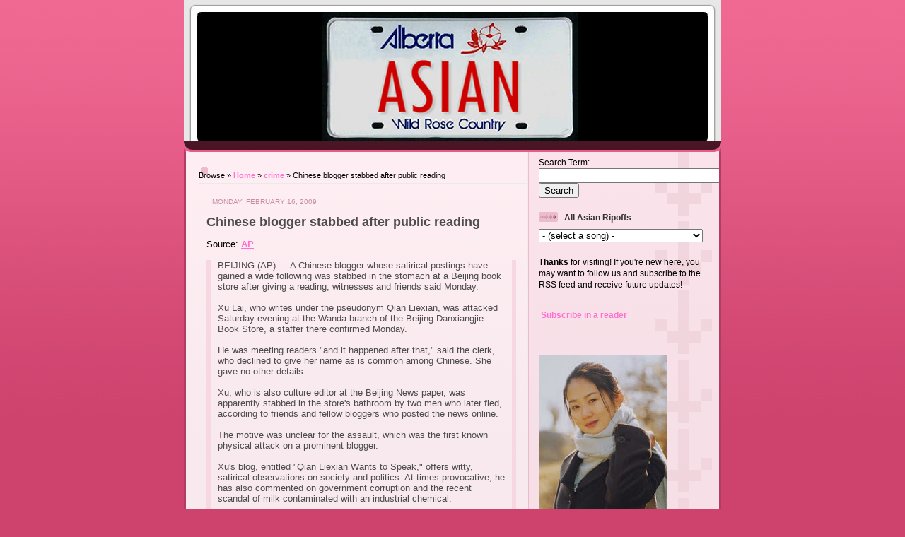

--- FILE ---
content_type: text/html; charset=UTF-8
request_url: https://degenerasian.blogspot.com/2009/02/chinese-blogger-stabbed-after-public.html
body_size: 24301
content:
<!DOCTYPE html>
<html dir='ltr' xmlns='http://www.w3.org/1999/xhtml' xmlns:b='http://www.google.com/2005/gml/b' xmlns:data='http://www.google.com/2005/gml/data' xmlns:expr='http://www.google.com/2005/gml/expr'>
<head>
<link href='https://www.blogger.com/static/v1/widgets/2944754296-widget_css_bundle.css' rel='stylesheet' type='text/css'/>
<meta content='text/html; charset=UTF-8' http-equiv='Content-Type'/>
<meta content='blogger' name='generator'/>
<link href='https://degenerasian.blogspot.com/favicon.ico' rel='icon' type='image/x-icon'/>
<link href='http://degenerasian.blogspot.com/2009/02/chinese-blogger-stabbed-after-public.html' rel='canonical'/>
<link rel="alternate" type="application/atom+xml" title="Degenerasian - Atom" href="https://degenerasian.blogspot.com/feeds/posts/default" />
<link rel="alternate" type="application/rss+xml" title="Degenerasian - RSS" href="https://degenerasian.blogspot.com/feeds/posts/default?alt=rss" />
<link rel="service.post" type="application/atom+xml" title="Degenerasian - Atom" href="https://www.blogger.com/feeds/2612768128042613255/posts/default" />

<link rel="alternate" type="application/atom+xml" title="Degenerasian - Atom" href="https://degenerasian.blogspot.com/feeds/1112615322445295013/comments/default" />
<!--Can't find substitution for tag [blog.ieCssRetrofitLinks]-->
<meta content='http://degenerasian.blogspot.com/2009/02/chinese-blogger-stabbed-after-public.html' property='og:url'/>
<meta content='Chinese blogger stabbed after public reading' property='og:title'/>
<meta content='Source: AP BEIJING (AP) — A Chinese blogger whose satirical postings have gained a wide following was stabbed in the stomach at a Beijing bo...' property='og:description'/>
<meta content='2LM0RhfXxpX5coa0mmuYyw3ygp2Nakyc61v937pzkrg=' name='verify-v1'/>
<meta content='Documenting Asian Stories' name='description'/>
<meta content='asian,health,plastic surgery,medicine,music,movies,news,politics' name='keywords'/>
<title>Chinese blogger stabbed after public reading</title>
<style id='page-skin-1' type='text/css'><!--
/*
-----------------------------------------------
Blogger Template Style
Name: 	  Thisaway (Rose)
Designer: Dan Rubin
URL:      www.superfluousbanter.org
Date:     29 Feb 2004
Updated by: Blogger Team
----------------------------------------------- */
/* Variable definitions
====================
<Variable name="textColor" description="Text Color"
type="color" default="#632035">
<Variable name="blogTitleColor" description="Blog Title Color"
type="color" default="#feeef3">
<Variable name="blogDescriptionColor" description="Blog Description Color"
type="color" default="#feeef3">
<Variable name="postTitleColor" description="Post Title Color"
type="color" default="#ba476b">
<Variable name="dateHeaderColor" description="Date Header Color"
type="color" default="#c88fa2">
<Variable name="sidebarHeaderColor" description="Sidebar Title Color"
type="color" default="#bd8095">
<Variable name="mainLinkColor" description="Link Color"
type="color" default="#bf277e">
<Variable name="mainVisitedLinkColor" description="Visited Link Color"
type="color" default="#96095a">
<Variable name="sidebarLinkColor" description="Sidebar Link Color"
type="color" default="#e25984">
<Variable name="sidebarVisitedLinkColor"
description="Sidebar Visited Link Color"
type="color" default="#b02c56">
<Variable name="bodyFont" description="Text Font"
type="font" default="normal normal 100% Helvetica,Arial,Verdana,'Trebuchet MS', Sans-serif">
<Variable name="headerFont" description="Sidebar Title Font"
type="font"
default="normal bold 100% Helvetica,Arial,Verdana,'Trebuchet MS', Sans-serif">
<Variable name="pageTitleFont" description="Blog Title Font"
type="font"
default="normal bold 200% Helvetica,Arial,Verdana,'Trebuchet MS', Sans-serif">
<Variable name="blogDescriptionFont" description="Blog Description Font"
type="font"
default="normal normal 80% Helvetica,Arial,Verdana,'Trebuchet MS', Sans-serif">
<Variable name="startSide" description="Start side in blog language"
type="automatic" default="left">
<Variable name="endSide" description="End side in blog language"
type="automatic" default="right">
*/
/* global
----------------------------------------------- */
body {
margin: 0;
text-align: center;
min-width: 760px;
background: #ce436e url(//www.blogblog.com/thisaway_rose/bg_body.gif) repeat-x left top;
color: #000000;
font-size: small;
}
.breadcrumbs {
float: left;
width: 590px;
font-size: 11px;
margin: 5px 10px 20px 10px;
padding: 0px 0px 3px 0px;
border-bottom: double #EAEAEA;
}
blockquote {
margin: 0;
padding-top: 0;
padding-right: 10px;
padding-bottom: 0;
padding-left: 10px;
border-left: 6px solid #f7d8e2;
border-right: 6px solid #f7d8e2;
color: #4c4c4c;
}
code {
color: #4c4c4c;
}
hr {
display: none;
}
/* layout
----------------------------------------------- */
#outer-wrapper {
margin: 0 auto;
width: 760px;
text-align: left;
font: normal normal 100% Helvetica,Arial,Verdana,'Trebuchet MS', Sans-serif;
}
#navbar-iframe {
height: 0px;
visibility: hidden;
display: none;
}
#header-wrapper {
padding-bottom: 15px;
background: url(//www.blogblog.com/thisaway_rose/bg_header_bottom.gif) no-repeat left bottom;
}
#header {
background: #632035 url(//www.blogblog.com/thisaway_rose/bg_header.gif) repeat-x left bottom;
}
#content-wrapper {
position: relative;
width: 760px;
background: #f7f0e9 url(//www.blogblog.com/thisaway_rose/bg_main_wrapper.gif) repeat-y left top;
}
#main-wrapper {
display: inline; /* fixes a strange ie margin bug */
float: left;
margin-top: 0;
margin-right: 0;
margin-bottom: 0;
margin-left: 3px;
padding: 0;
width: 483px;
word-wrap: break-word; /* fix for long text breaking sidebar float in IE */
overflow: hidden;     /* fix for long non-text content breaking IE sidebar float */
}
#main {
padding-top: 22px;
padding-right: 8px;
padding-bottom: 0;
padding-left: 8px;
background: url(//www.blogblog.com/thisaway_rose/bg_content.gif) repeat-x left top;
}
.post {
margin-top: 0;
margin-right: 8px;
margin-bottom: 14px;
margin-left: 21px;
padding: 0;
border-bottom: 3px solid #f7d8e2;
}
#comments {
margin-top: 0;
margin-right: 16px;
margin-bottom: 14px;
margin-left: 29px;
padding: 10px;
border: 1px solid #f0ced8;
background-color: #f5e4e9;
}
#sidebar-wrapper {
display: inline; /* fixes a strange ie margin bug */
float: right;
margin-top: 0;
margin-right: 3px;
margin-bottom: 0;
margin-left: 0;
width: 269px;
color: #000000;
line-height: 1.4em;
font-size: 90%;
background: url(//www.blogblog.com/thisaway_rose/bg_sidebar.gif) repeat-x left top;
word-wrap: break-word; /* fix for long text breaking sidebar float in IE */
overflow: hidden;     /* fix for long non-text content breaking IE sidebar float */
}
#sidebar {
padding-top: 7px;
padding-right: 11px;
padding-bottom: 0;
padding-left: 14px;
background: url(//www.blogblog.com/thisaway_rose/bg_sidebar_arrow.gif) repeat-y 179px 0;
}
#sidebar .widget {
margin-bottom: 20px;
}
#footer-wrapper {
padding-top: 15px;
background: url(//www.blogblog.com/thisaway_rose/bg_footer_top.gif) no-repeat left top;
clear: both;
}
#footer {
background: #491525 url(//www.blogblog.com/thisaway_rose/bg_footer.gif) repeat-x left top;
text-align: center;
min-height: 2em;
}
/* headings
----------------------------------------------- */
#header h1 {
margin: 0;
padding-top: 24px;
padding-right: 0;
padding-bottom: 0;
padding-left: 84px;
background: url(//www.blogblog.com/thisaway_rose/icon_header_left.gif) no-repeat 16px 26px;
}
h2.date-header {
margin: 0;
padding-top: 0;
padding-right: 0;
padding-bottom: 0;
padding-left: 29px;
text-transform: uppercase;
color: #c88fa2;
background: url(//www.blogblog.com/thisaway_rose/icon_date.gif) no-repeat 13px 0;
font-size: 80%;
font-weight: normal;
}
.date-header span {
margin-top: 0;
margin-right: 0;
margin-bottom: 0;
margin-left: 5px;
padding-top: 0;
padding-right: 25px;
padding-bottom: 0;
padding-left: 25px;
background: url(//www.blogblog.com/thisaway_rose/bg_date.gif) no-repeat left 0;
}
.sidebar h2 {
padding-top: 1px;
padding-right: 0;
padding-bottom: 0;
padding-left: 36px;
color: #333333;
background: url(//www.blogblog.com/thisaway_rose/icon_sidebar_heading_left.gif) no-repeat left 45%;
font: normal bold 100% Helvetica,Arial,Verdana,'Trebuchet MS', Sans-serif;
}
.sidebar .Profile h2 {
color: #95526a;
background: url(//www.blogblog.com/thisaway_rose/icon_sidebar_profileheading_left.gif) no-repeat left 45%;
}
.post h3 {
margin-top: 13px;
margin-right: 0;
margin-bottom: 13px;
margin-left: 0;
padding: 0;
color: #4c4c4c;
font-size: 140%;
}
.post h3 a, .post h3 a:visited {
color: #4c4c4c;
}
#comments h4 {
margin-top: 0;
font-size: 120%;
}
/* text
----------------------------------------------- */
#header h1 {
color: #feeef3;
font: normal bold 200% Helvetica,Arial,Verdana,'Trebuchet MS', Sans-serif;
}
#header .description {
margin: 0;
padding-top: 7px;
padding-right: 16px;
padding-bottom: 0;
padding-left: 84px;
color: #feeef3;
font: normal normal 80% Helvetica,Arial,Verdana,'Trebuchet MS', Sans-serif;
}
.post-body p {
line-height: 1.4em;
/* Fix bug in IE5/Win with italics in posts */
margin: 0;
height: 1%;
overflow: visible;
}
.post-footer {
font-size: 80%;
color: #c88fa2;
}
.uncustomized-post-template .post-footer {
text-align: right;
}
.uncustomized-post-template .post-footer .post-author,
.uncustomized-post-template .post-footer .post-timestamp {
display: block;
float: left;
text-align: left;
margin-right: 4px;
}
p.comment-author {
font-size: 83%;
}
.deleted-comment {
font-style:italic;
color:gray;
}
.comment-body p {
line-height: 1.4em;
}
.feed-links {
clear: both;
line-height: 2.5em;
margin-bottom: 0.5em;
margin-left: 29px;
}
#footer .widget {
margin: 0;
padding-top: 0;
padding-right: 0;
padding-bottom: 15px;
padding-left: 55px;
color: #feeef3;
font-size: 90%;
line-height: 1.4em;
background: url(//www.blogblog.com/thisaway_rose/icon_footer.gif) no-repeat 16px 0;
}
/* lists
----------------------------------------------- */
.post ul {
padding-left: 32px;
list-style-type: none;
line-height: 1.4em;
}
.post li {
padding-top: 0;
padding-right: 0;
padding-bottom: 4px;
padding-left: 17px;
background: url(//www.blogblog.com/thisaway_rose/icon_list_item_left.gif) no-repeat left 3px;
}
#comments ul {
margin: 0;
padding: 0;
list-style-type: none;
}
#comments li {
padding-top: 0;
padding-right: 0;
padding-bottom: 1px;
padding-left: 17px;
background: url(//www.blogblog.com/thisaway_rose/icon_comment.gif) no-repeat left 3px;
}
.sidebar ul {
padding: 0;
list-style-type: none;
line-height: 1.2em;
margin-left: 0;
}
.sidebar li {
padding-top: 0;
padding-right: 0;
padding-bottom: 4px;
padding-left: 17px;
background: url(//www.blogblog.com/thisaway_rose/icon_list_item.gif) no-repeat left 3px;
}
#blog-pager-newer-link {
float: left;
margin-left: 29px;
}
#blog-pager-older-link {
float: right;
margin-right: 16px;
}
#blog-pager {
text-align: center;
}
/* links
----------------------------------------------- */
a {
color: #FF6FCF;
font-weight: bold;
}
a:hover {
color: #96095a;
}
a.comment-link {
/* ie5.0/win doesn't apply padding to inline elements,
so we hide these two declarations from it */
background/* */:/**/url(//www.blogblog.com/thisaway_rose/icon_comment.gif) no-repeat left 45%;
padding-left: 14px;
}
html>body a.comment-link {
/* respecified, for ie5/mac's benefit */
background: url(//www.blogblog.com/thisaway_rose/icon_comment.gif) no-repeat left 45%;
padding-left: 14px;
}
.sidebar a {
color: #FF6FCF;
}
.sidebar a:hover {
color: #b02c56;
}
#header h1 a {
color: #feeef3;
text-decoration: none;
}
#header h1 a:hover {
color: #d9b4c1;
}
.post h3 a {
text-decoration: none;
}
a img {
border-width: 0;
}
.clear {
clear: both;
line-height: 0;
height: 0;
}
.profile-textblock {
clear: both;
margin-bottom: 10px;
margin-left: 0;
}
.profile-img {
float: left;
margin-top: 0;
margin-right: 5px;
margin-bottom: 5px;
margin-left: 0;
padding: 3px;
border: 1px solid #ebbdcc;
}
.profile-link {
padding-top: 0;
padding-right: 0;
padding-bottom: 0;
padding-left: 17px;
background: url(//www.blogblog.com/thisaway_rose/icon_profile_left.gif) no-repeat left 0;
}
/** Page structure tweaks for layout editor wireframe */
body#layout #main,
body#layout #sidebar {
padding: 0;
}

--></style>
<link href='https://www.blogger.com/dyn-css/authorization.css?targetBlogID=2612768128042613255&amp;zx=60c35f0e-6266-40fc-bef1-d2fe1d654677' media='none' onload='if(media!=&#39;all&#39;)media=&#39;all&#39;' rel='stylesheet'/><noscript><link href='https://www.blogger.com/dyn-css/authorization.css?targetBlogID=2612768128042613255&amp;zx=60c35f0e-6266-40fc-bef1-d2fe1d654677' rel='stylesheet'/></noscript>
<meta name='google-adsense-platform-account' content='ca-host-pub-1556223355139109'/>
<meta name='google-adsense-platform-domain' content='blogspot.com'/>

<!-- data-ad-client=ca-pub-3920687916759011 -->

</head>
<body>
<div class='navbar section' id='navbar'><div class='widget Navbar' data-version='1' id='Navbar1'><script type="text/javascript">
    function setAttributeOnload(object, attribute, val) {
      if(window.addEventListener) {
        window.addEventListener('load',
          function(){ object[attribute] = val; }, false);
      } else {
        window.attachEvent('onload', function(){ object[attribute] = val; });
      }
    }
  </script>
<div id="navbar-iframe-container"></div>
<script type="text/javascript" src="https://apis.google.com/js/platform.js"></script>
<script type="text/javascript">
      gapi.load("gapi.iframes:gapi.iframes.style.bubble", function() {
        if (gapi.iframes && gapi.iframes.getContext) {
          gapi.iframes.getContext().openChild({
              url: 'https://www.blogger.com/navbar/2612768128042613255?po\x3d1112615322445295013\x26origin\x3dhttps://degenerasian.blogspot.com',
              where: document.getElementById("navbar-iframe-container"),
              id: "navbar-iframe"
          });
        }
      });
    </script><script type="text/javascript">
(function() {
var script = document.createElement('script');
script.type = 'text/javascript';
script.src = '//pagead2.googlesyndication.com/pagead/js/google_top_exp.js';
var head = document.getElementsByTagName('head')[0];
if (head) {
head.appendChild(script);
}})();
</script>
</div></div>
<div id='outer-wrapper'><div id='wrap2'>
<!-- skip links for text browsers -->
<span id='skiplinks' style='display:none;'>
<a href='#main'>skip to main </a> |
      <a href='#sidebar'>skip to sidebar</a>
</span>
<div id='header-wrapper'>
<div class='header section' id='header'><div class='widget Header' data-version='1' id='Header1'>
<div id='header-inner'>
<a href='https://degenerasian.blogspot.com/' style='display: block'>
<img alt='Degenerasian' height='200px; ' id='Header1_headerimg' src='https://blogger.googleusercontent.com/img/b/R29vZ2xl/AVvXsEhSZTG2FIoo1FmdGML1b6j9qdaVswbYL62CPLZO2DpMhY-2Fyx5Hznoxb-4JuRAxSqgWthXePJ4ED-gCTPBBJ82JrBqGH-Y5bgrh-nQ6J80rbyyjCrTM7-vyTWNNXAmY1bHDax6qhhl3tvI/s1600-r/kubrickheader.jpg' style='display: block' width='760px; '/>
</a>
</div>
</div></div>
</div>
<div id='content-wrapper'>
<div id='crosscol-wrapper' style='text-align:center'>
<div class='crosscol no-items section' id='crosscol'></div>
</div>
<div id='main-wrapper'>
<div class='main section' id='main'><div class='widget Blog' data-version='1' id='Blog1'>
<div class='blog-posts hfeed'>
<div class='breadcrumbs'> 
         Browse &#187;  <a href='https://degenerasian.blogspot.com/' rel='tag'>Home</a>
 &#187; 
                 <a href='https://degenerasian.blogspot.com/search/label/crime' rel='tag'>crime</a>
 
             &#187; <span>Chinese blogger stabbed after public reading</span>
</div>
<!--Can't find substitution for tag [adStart]-->
<h2 class='date-header'>Monday, February 16, 2009</h2>
<div class='post hentry'>
<a name='1112615322445295013'></a>
<h3 class='post-title entry-title'>
<a href='https://degenerasian.blogspot.com/2009/02/chinese-blogger-stabbed-after-public.html'>Chinese blogger stabbed after public reading</a>
</h3>
<div class='post-header-line-1'></div>
<div class='post-body entry-content'>
Source: <a href="//www.google.com/hostednews/ap/article/ALeqM5jWXHTwMSJs_HjeG3tpnemAoJN9cAD96CK7580">AP</a><br /><br /><blockquote>BEIJING (AP) &#8212; A Chinese blogger whose satirical postings have gained a wide following was stabbed in the stomach at a Beijing book store after giving a reading, witnesses and friends said Monday.<br /><br />Xu Lai, who writes under the pseudonym Qian Liexian, was attacked Saturday evening at the Wanda branch of the Beijing Danxiangjie Book Store, a staffer there confirmed Monday.<br /><br />He was meeting readers "and it happened after that," said the clerk, who declined to give her name as is common among Chinese. She gave no other details.<br /><br />Xu, who is also culture editor at the Beijing News paper, was apparently stabbed in the store's bathroom by two men who later fled, according to friends and fellow bloggers who posted the news online.<br /><br />The motive was unclear for the assault, which was the first known physical attack on a prominent blogger.<br /><br />Xu's blog, entitled "Qian Liexian Wants to Speak," offers witty, satirical observations on society and politics. At times provocative, he has also commented on government corruption and the recent scandal of milk contaminated with an industrial chemical.<br /><br />Last year, he was listed among the "20 Most Influential Figures in China's Cyberspace" by Southern Metropolis Weekly. Xu was in a Beijing hospital Monday recovering after surgery for his wounds, which were not life-threatening, according to postings by friends on the <a href="bullogger.com">bullogger.com</a> Web site.<br /><br />"According to the doctor, there was only a small hole in his stomach, and no other injuries were found in his other organs," one post said. "The doctor said it seemed that he was in a good condition. So people who care for him should not worry."</blockquote>
<div style='clear: both;'></div>
</div>
<div class='post-footer'>
<div class='post-footer-line post-footer-line-1'><span class='post-author vcard'>
Posted by
<span class='fn'>Degenerasian</span>
</span>
<span class='post-timestamp'>
at
<a class='timestamp-link' href='https://degenerasian.blogspot.com/2009/02/chinese-blogger-stabbed-after-public.html' rel='bookmark' title='permanent link'><abbr class='published' title='2009-02-16T22:19:00-07:00'>10:19&#8239;PM</abbr></a>
</span>
<span class='post-comment-link'>
</span>
<span class='post-icons'>
<span class='item-action'>
<a href='https://www.blogger.com/email-post/2612768128042613255/1112615322445295013' title='Email Post'>
<img alt="" class="icon-action" height="13" src="//www.blogger.com/img/icon18_email.gif" width="18">
</a>
</span>
<span class='item-control blog-admin pid-1715149512'>
<a href='https://www.blogger.com/post-edit.g?blogID=2612768128042613255&postID=1112615322445295013&from=pencil' title='Edit Post'>
<img alt='' class='icon-action' height='18' src='https://resources.blogblog.com/img/icon18_edit_allbkg.gif' width='18'/>
</a>
</span>
</span>
</div>
<script type='text/javascript'>var addthis_pub="degenerasian";</script>
<a href='http://www.addthis.com/bookmark.php?v=20' onclick='return addthis_sendto()' onmouseout='addthis_close()' onmouseover='return addthis_open(this, &#39;&#39;, &#39;[URL]&#39;, &#39;[TITLE]&#39;)'><img alt="Bookmark and Share" height="16" src="https://lh3.googleusercontent.com/blogger_img_proxy/AEn0k_vDBSGPR37VxjaiK3Btn1xVR3x5oQ--G656SAMPm_PEn76gHuXeNT7W6hmVzBj33CTcQMktRIKDJpzaIL864o8NE7NSKMDJYCur7pisnT0iW_P8ww=s0-d" style="border:0" width="125"></a><script src="//s7.addthis.com/js/200/addthis_widget.js" type="text/javascript"></script>
<div class='post-footer-line post-footer-line-2'><span class='post-labels'>
Labels:
<a href='https://degenerasian.blogspot.com/search/label/blogs' rel='tag'>blogs</a>,
<a href='https://degenerasian.blogspot.com/search/label/China' rel='tag'>China</a>,
<a href='https://degenerasian.blogspot.com/search/label/crime' rel='tag'>crime</a>
</span>
</div>
<div class='post-footer-line post-footer-line-3'></div>
</div>
</div>
<div class='comments' id='comments'>
<a name='comments'></a>
<h4>No comments:</h4>
<div id='Blog1_comments-block-wrapper'>
<dl class='avatar-comment-indent' id='comments-block'>
</dl>
</div>
<p class='comment-footer'>
<a href='https://www.blogger.com/comment/fullpage/post/2612768128042613255/1112615322445295013' onclick=''>Post a Comment</a>
</p>
</div>
<!--Can't find substitution for tag [adEnd]-->
</div>
<div class='blog-pager' id='blog-pager'>
<span id='blog-pager-newer-link'>
<a class='blog-pager-newer-link' href='https://degenerasian.blogspot.com/2009/02/japanese-schoolgirls-snowboarding.html' id='Blog1_blog-pager-newer-link' title='Newer Post'>Newer Post</a>
</span>
<span id='blog-pager-older-link'>
<a class='blog-pager-older-link' href='https://degenerasian.blogspot.com/2009/02/top-10-culture-shock-cities.html' id='Blog1_blog-pager-older-link' title='Older Post'>Older Post</a>
</span>
<a class='home-link' href='https://degenerasian.blogspot.com/'>Home</a>
</div>
<div class='clear'></div>
<div class='post-feeds'>
<div class='feed-links'>
Subscribe to:
<a class='feed-link' href='https://degenerasian.blogspot.com/feeds/1112615322445295013/comments/default' target='_blank' type='application/atom+xml'>Post Comments (Atom)</a>
</div>
</div>
</div></div>
</div>
<div id='sidebar-wrapper'>
<div class='sidebar section' id='sidebar'><div class='widget HTML' data-version='1' id='HTML9'>
<div class='widget-content'>
<form action="http://search.clicksor.com/index.php" name="searchbox" method="post">
Search Term:
<input value="" name="qry_str" size="30" type="text"/>
<input value="121160" name="pid" type="hidden"/>
<input value="181754" name="sid" type="hidden"/>
<input value="10" name="per_page" type="hidden"/>
<input value="http://search.clicksor.com/images/yesup_logo.gif" name="logo" type="hidden"/>
<input value="#FFFFFF" name="page_bg_color" type="hidden"/>
<input value="3" name="clicksor_num_sponsor_ad" type="hidden"/>
<input value="#F0F5FB" name="sponsor_box_bg_color" type="hidden"/>
<input value="3" name="title_font_size" type="hidden"/>
<input value="blue" name="title_color" type="hidden"/>
<input value="2" name="desc_font_size" type="hidden"/>
<input value="black" name="desc_color" type="hidden"/>
<input value="-3" name="source_title_size" type="hidden"/>
<input value="blue" name="source_title_color" type="hidden"/>
<input value="-1" name="real_url_size" type="hidden"/>
<input value="green" name="real_url_color" type="hidden"/>
<input value="http://search.clicksor.com/templates/images/newwin.gif" name="new_win_icon" type="hidden"/>
<input value="" name="extra_qry" type="hidden"/>
<input value="1" name="page" type="hidden"/>
<input value="" name="qry_id" type="hidden"/>
<input value="Search" class="button_green" name="submit" type="submit"/>
</form>
</div>
<div class='clear'></div>
</div><div class='widget HTML' data-version='1' id='HTML1'>
<h2 class='title'>All Asian Ripoffs</h2>
<div class='widget-content'>
<form><select onchange="window.open(this.options[this.selectedIndex].value,'_blank')" name="menu" 
size="1">

<option/>- (select a song) - 

<!-- change the links with your own -->
<option value="http://degenerasian.blogspot.com/2009/09/asian-ripoff-lxxviii-national-acrobat.html"/>LXXVIII - A National Acrobat
<option value="http://degenerasian.blogspot.com/2009/08/asian-ripoff-lxxvii-pretty-woman.html"/>LXXVII - Pretty Woman
<option value="http://degenerasian.blogspot.com/2009/08/asian-ripoff-lxxvi-super-mario-brothers.html"/>LXXVI - Super Mario Brothers
<option value="http://degenerasian.blogspot.com/2009/07/asian-ripoff-lxxv-supercalifragilistice.html"/>LXXV - Supercalifragilisticexpialido
<option value="http://degenerasian.blogspot.com/2009/07/asian-ripoff-lxxiv-everytime-we-touch.html"/>LXXIV - Everytime We Touch
<option value="http://degenerasian.blogspot.com/2009/07/asian-ripoff-lxxiii-i-hate-myself-for.html"/>LXXIII - Hate Myself For Loving You
<option value="http://degenerasian.blogspot.com/2009/07/asian-ripoff-lxxii-kiss-kiss.html"/>LXXII - Kiss Kiss
<option value="http://degenerasian.blogspot.com/2009/07/asian-ripoff-lxxi-timeless.html"/>LXXI - Timeless
<option value="http://degenerasian.blogspot.com/2009/06/asian-ripoff-lxx-my-favorite-things.html"/>LXX - My Favorite Things
<option value="http://degenerasian.blogspot.com/2009/06/asian-ripoff-lxix-michael-jackson.html"/>LXIX - Michael Jackson
<option value="http://degenerasian.blogspot.com/2009/06/asian-ripoff-lxviii-there-youll-be.html"/>LXVIII - There You'll Be
<option value="http://degenerasian.blogspot.com/2009/06/asian-ripoff-lxvii-smoke-on-water.html"/>LXVII - Smoke On The Water
<option value="http://degenerasian.blogspot.com/2009/06/asian-ripoff-lxvi-moon-river.html"/>LXVI - Moon River
<option value="http://degenerasian.blogspot.com/2009/06/asian-ripoff-lxv-hymne-lamour.html"/>LXV - Hymne à L'Amour
<option value="http://degenerasian.blogspot.com/2009/06/asian-ripoff-lxiv-my-sharona.html"/>LXIV - My Sharona
<option value="http://degenerasian.blogspot.com/2009/06/asian-ripoff-lxiii-straight-up.html"/>LXIII - Straight Up
<option value="http://degenerasian.blogspot.com/2009/06/asian-ripoff-lxii-kiss-from-rose.html"/>LXII - Kiss From A Rose
<option value="http://degenerasian.blogspot.com/2009/05/asian-ripoff-lxi-black-black-heart.html"/>LXI - Black Black Heart
<option value="http://degenerasian.blogspot.com/2009/05/asian-ripoff-lx-crush.html"/>LX - Crush
<option value="http://degenerasian.blogspot.com/2009/05/asian-ripoff-lix-vietnamese-medley.html"/>LIX - Removed
<option value="http://degenerasian.blogspot.com/2009/05/asian-ripoff-lviii-boys-boys-boys.html"/>LVIII - Boys Boys Boys
<option value="http://degenerasian.blogspot.com/2009/05/asian-ripoff-lvii-love-me-with-all-of.html"/>LVII - Removed
<option value="http://degenerasian.blogspot.com/2009/05/asian-ripoff-lvi-nothings-gonna-stop-us.html"/>LVI - Removed
<option value="http://degenerasian.blogspot.com/2009/04/asian-ripoff-lv-volare.html"/>LV - Volare
<option value="http://degenerasian.blogspot.com/2009/04/asian-ripoff-liv-sway.html"/>LIV - Sway
<option value="http://degenerasian.blogspot.com/2009/04/asian-ripoff-liii-peace-love-ice-cream.html"/>LIII - Removed
<option value="http://degenerasian.blogspot.com/2009/04/asian-ripoff-lii-i-just-died-in-your.html"/>LII - Removed
<option value="http://degenerasian.blogspot.com/2009/04/asian-ripoff-li-nothings-gonna-change.html"/>LI - Removed
<option value="http://degenerasian.blogspot.com/2009/04/asian-ripoff-l-i-like-chopin.html"/>L - I Like Chopin
<option value="http://degenerasian.blogspot.com/2009/04/asian-ripoff-xlix-youre-woman.html"/>XLIX - Removed
<option value="http://degenerasian.blogspot.com/2009/03/asian-ripoff-xlviii-take-my-breath-away.html"/>XLVIII - Take My Breath Away
<option value="http://degenerasian.blogspot.com/2009/03/asian-ripoff-xlvii-shes-gone.html"/>XLVII - She's Gone
<option value="http://degenerasian.blogspot.com/2009/03/asian-ripoff-xlvi-keep-me-hangin-on.html"/>XLVI - Keep Me Hangin' On
<option value="http://degenerasian.blogspot.com/2009/03/asian-ripoff-xlv-hard-to-say-goodbye-to.html"/>XLV -  Goodbye To Yesterday
<option value="http://degenerasian.blogspot.com/2009/03/asian-ripoff-xliv-informer.html"/>XLIV - Informer
<option value="http://degenerasian.blogspot.com/2009/03/asian-ripoff-xliii-poupee-de-cire.html"/>XLIII - Poupée cire poupée son
<option value="http://degenerasian.blogspot.com/2009/03/asian-ripoff-xlii-eat-you-up.html"/>XLII - Eat You Up
<option value="http://degenerasian.blogspot.com/2009/03/asian-ripoff-xli-bachom-shel-tel-aviv.html"/>XLI - Bachom shel Tel Aviv
<option value="http://degenerasian.blogspot.com/2009/03/asian-ripoff-xl-cherry-cherry-lady.html"/>XL - Cherry Cherry Lady
<option value="http://degenerasian.blogspot.com/2009/03/asian-ripoff-xxxix-its-sin.html"/>XXXIX - Removed
<option value="http://degenerasian.blogspot.com/2009/02/asian-ripoff-xxxviii-all-rise.html"/>XXXVIII - All Rise
<option value="http://degenerasian.blogspot.com/2009/02/asian-ripoff-xxxvii-holding-out-for.html"/>XXXVII - Holding Out For A Hero
<option value="http://degenerasian.blogspot.com/2009/02/asian-ripoff-xxxvi-one-more-try.html"/>XXXVI - One More Try
<option value="http://degenerasian.blogspot.com/2009/02/asian-ripoff-xxxv-lemon-tree.html"/>XXXV - Lemon Tree
<option value="http://degenerasian.blogspot.com/2009/02/asian-ripoff-xxxiv-i-love-to-hate-you.html"/>XXXIV - Removed
<option value="http://degenerasian.blogspot.com/2009/02/asian-ripoff-xxxiii-venus.html"/>XXXIII - Venus
<option value="http://degenerasian.blogspot.com/2009/02/asian-ripoff-xxxii-larger-than-life.html"/>XXXII - Larger Than Life
<option value="http://degenerasian.blogspot.com/2009/02/asian-ripoff-xxxi-she-bangs.html"/>XXXI - She Bangs
<option value="http://degenerasian.blogspot.com/2009/01/asian-ripoff-xxx-disney.html"/>XXX - Disney Songs
<option value="http://degenerasian.blogspot.com/2009/01/asian-ripoff-xxix-maria.html"/>XXIX - Maria
<option value="http://degenerasian.blogspot.com/2009/01/asian-ripoff-xxviii-material-girl.html"/>XXVIII - Material Girl
<option value="http://degenerasian.blogspot.com/2009/01/asian-ripoff-xxvii-brown-eyes.html"/>XXVII - Brown Eyes
<option value="http://degenerasian.blogspot.com/2009/01/asian-ripoff-xxvi-love-potion-no-9.html"/>XXVI - Love Potion No. 9
<option value="http://degenerasian.blogspot.com/2009/01/asian-ripoff-xxv-umbrella.html"/>XXV - Umbrella
<option value="http://degenerasian.blogspot.com/2009/01/asian-ripoff-xxiv-abba.html"/>XXIV - Removed
<option value="http://degenerasian.blogspot.com/2009/01/asian-ripoff-xxiii-livin-la-vida-loca.html"/>XXIII - Livin' La Vida Loca
<option value="http://degenerasian.blogspot.com/2008/12/asian-ripoff-xxii-lambada.html"/>XXII - Lambada
<option value="http://degenerasian.blogspot.com/2008/12/asian-ripoff-xxi-well-be-together.html"/>XXI - Removed
<option value="http://degenerasian.blogspot.com/2008/12/asian-ripoff-xx-christmas-edition.html"/>XX - Christmas Songs
<option value="http://degenerasian.blogspot.com/2008/12/asian-ripoff-xix-do-you-think-im-sexy.html"/>XIX - Do You Think I'm Sexy
<option value="http://degenerasian.blogspot.com/2008/12/asian-ripoff-xviii-roxette-again.html"/>XVIII - Dangerous
<option value="http://degenerasian.blogspot.com/2008/12/asian-ripoff-xvii-aaron-kwok.html"/>XVII - Cha Cha
<option value="http://degenerasian.blogspot.com/2008/12/asian-ripoff-xvi-yolinda-yan.html"/>XVI - Baby Baby
<option value="http://degenerasian.blogspot.com/2008/12/asian-ripoff-xv-shirley-kwan.html"/>XV - Listen To Your Heart
<option value="http://degenerasian.blogspot.com/2008/12/asian-ripoffxiv-hey-jude.html"/> XIV - Hey Jude
<option value="http://degenerasian.blogspot.com/2008/11/asian-ripoff-xiii-3-languages.html"/>XIII - Tombe La Neige
<option value="http://degenerasian.blogspot.com/2008/11/asian-ripoff-xii.html"/>XII - You Give Love a Bad Name
<option value="http://degenerasian.blogspot.com/2008/11/blog-post.html"/>XI - Doesn't Really Matter
<option value="http://degenerasian.blogspot.com/2008/11/asian-ripoff-x-video-game-edition.html"/>X - Video Games
<option value="http://degenerasian.blogspot.com/2008/11/asian-ripoff-ix_15.html"/>IX - Dreams
<option value="http://degenerasian.blogspot.com/2008/11/asian-ripoff-viii.html"/>VIII - Funkytown
<option value="http://degenerasian.blogspot.com/2008/11/asian-ripoff-vii.html"/>VII - Unknown
<option value="http://degenerasian.blogspot.com/2008/10/asian-ripoff-vi.html"/>VI - Unknown
<option value="http://degenerasian.blogspot.com/2008/10/asian-ripoff-v.html"/>V - Removed
<option value="http://degenerasian.blogspot.com/2008/10/asian-ripoff-iv.html"/>IV - Yellow
<option value="http://degenerasian.blogspot.com/2008/10/asian-ripoff-iii.html"/>III - Removed
<option value="http://degenerasian.blogspot.com/2008/10/asian-ripoff-ii.html"/>II - Bizarre Love Triangle
<option value="http://degenerasian.blogspot.com/2008/10/asian-ripoff-i.html"/>I - Unknown
</select></form>
</div>
<div class='clear'></div>
</div><div class='widget Text' data-version='1' id='Text2'>
<div class='widget-content'>
<strong>Thanks</strong> for visiting! If you're new here, you may want to follow us and subscribe to the RSS feed and receive future updates!<br /><br /><p><a href="http://feedproxy.google.com/blogspot/HrvT" rel="alternate" type="application/rss+xml"><img alt="" style="border: 0pt none ; vertical-align: middle;" src="https://lh3.googleusercontent.com/blogger_img_proxy/AEn0k_vrMpeP_0dyBy9vQV_GxhjVUk70b3X_Fs1xOvmKa391TKx77fFoYRaYqusE0lyVyTZpr_Sy98DgfhUePLp0jdVfL0NKty6w687Tzu8cseOFVixIayr2MmXF1eDpsRGGt2UPdQ=s0-d"></a> <a href="http://feedproxy.google.com/blogspot/HrvT" rel="alternate" type="application/rss+xml">Subscribe in a reader</a></p><br />
</div>
<div class='clear'></div>
</div><div class='widget Image' data-version='1' id='Image1'>
<div class='widget-content'>
<img alt='' height='269' id='Image1_img' src='https://blogger.googleusercontent.com/img/b/R29vZ2xl/AVvXsEh004fzChmTPQPUEHmJLONgBSy_02X0OHq1bdj6rNRvhRq7YjWzaCS_NSNhGQ79mmxVUNodtSmtHwJR0J1krGaxt0WgS_vwpiywcx7gYYaz0zAArgjRg2u-W569WAFbMrUI-w1FBwRqglw/s269/TH.jpg' width='182'/>
<br/>
</div>
<div class='clear'></div>
</div><div class='widget Text' data-version='1' id='Text1'>
<h2 class='title'>About Me</h2>
<div class='widget-content'>
All of us who are Asian that live outside of Asia lose a bit of ourselves day by day. We try and try to hold on to our culture but bit by bit through events that we can or cannot control we adapt to a new way of life and become a degenerate Asian.<br/><br/>If you have any suggestions about the site or want to send an article or link to a blog please email to: <a href="mailto:degenerasian@gmail.com">degenerasian@gmail.com</a><br/><br/>Please send me Asian Ripoffs! I'm always looking for a great/awful Asian Covers :)<br/>
</div>
<div class='clear'></div>
</div><div class='widget HTML' data-version='1' id='HTML8'>
<div class='widget-content'>
<form action="https://www.paypal.com/cgi-bin/webscr" method="post">
<input type="hidden" name="cmd" value="_s-xclick" />
<input type="hidden" name="encrypted" value="-----BEGIN [base64]/3SeQ4VD4yc18IqhbnwpB1TELMAkGBSsOAwIaBQAwgZsGCSqGSIb3DQEHATAUBggqhkiG9w0DBwQIg1mPQJfhnpKAeF2KoK77AMD6sc9vI3vQntuystwUjPZUgEyWjwur4T0jV5AAR+tz6cy0sI9MkCY5O/d6Z0Y/vGV48nUUawgSAApnjnqtVgCD/[base64]/Za+GJ/[base64]/9j/iKG4Thia/[base64]/6fu0aSTvRSVAwI9NK0zlxJfvEjRypMUBuxVdSyoif+OZNGsnVTaAjpCrXiSbTLiDAdvWUTlXk/E0X/eVtG7ZG/8pnlIKXUfYN0a6OKQZMCfxVGpy/cdfD7TTorgS9aiYsSoQ8EUKM=-----END PKCS7-----
" />
<input type="image" src="https://www.paypal.com/en_US/i/btn/btn_donateCC_LG.gif" border="0" name="submit" alt="PayPal - The safer, easier way to pay online!" />
<img alt="" border="0" src="https://www.paypal.com/en_US/i/scr/pixel.gif" width="1" height="1" />
</form>
</div>
<div class='clear'></div>
</div><div class='widget PopularPosts' data-version='1' id='PopularPosts1'>
<h2>Popular Posts</h2>
<div class='widget-content popular-posts'>
<ul>
<li>
<div class='item-content'>
<div class='item-thumbnail'>
<a href='https://degenerasian.blogspot.com/2009/04/av-stars-not-amused-by-chinese-web-fuss.html' target='_blank'>
<img alt='' border='0' src='https://blogger.googleusercontent.com/img/b/R29vZ2xl/AVvXsEhFdcGGsqj-rsQu_Ey4ZN2LuFaXo0dVNz3N0DcjmQohOaT0djRGIsQiKlUIcA_pKDie02D2wi000lCMD11gHuV8m1z8_tibSWyrCVoLGJ-RTHBbbEFIHvXCZHJfCmOXIopPqJ1JrP5eYirr/w72-h72-p-k-no-nu/sora_aoi.jpg'/>
</a>
</div>
<div class='item-title'><a href='https://degenerasian.blogspot.com/2009/04/av-stars-not-amused-by-chinese-web-fuss.html'>AV Stars Not Amused by Chinese Web Fuss</a></div>
<div class='item-snippet'>Source: Japan Zone There has been a furor in the Chinese media about a planned event in the city of Guangzhou featuring some of Japan&#39;s ...</div>
</div>
<div style='clear: both;'></div>
</li>
<li>
<div class='item-content'>
<div class='item-thumbnail'>
<a href='https://degenerasian.blogspot.com/2009/07/g3-network-is-japans-new-g-spot.html' target='_blank'>
<img alt='' border='0' src='https://blogger.googleusercontent.com/img/b/R29vZ2xl/AVvXsEjvMvwJFoGcJcRcLk102Dwwxmgs-plIHQQ4l2wXirKpYavi-Us8yJEVUUg9Q5Fx26LNdt9Jm9IogWX4uGF2CIG-KcWqad6k1mVI93N1xqlaEHWLKVwDrLox076-scK7TI6ynQhVTFq5zaU/w72-h72-p-k-no-nu/office-sex.jpg'/>
</a>
</div>
<div class='item-title'><a href='https://degenerasian.blogspot.com/2009/07/g3-network-is-japans-new-g-spot.html'>G3 Network is Japan's New G-Spot</a></div>
<div class='item-snippet'>I&#39;ll show you a few tricks that I downloaded Source: The Register Japan&#39;s 3G network is taking a pounding from porn-hungry users, wh...</div>
</div>
<div style='clear: both;'></div>
</li>
<li>
<div class='item-content'>
<div class='item-thumbnail'>
<a href='https://degenerasian.blogspot.com/2009/03/bra-maker-has-eye-for-breasts.html' target='_blank'>
<img alt='' border='0' src='https://blogger.googleusercontent.com/img/b/R29vZ2xl/AVvXsEgEeh9XdSq1sO6Ni1zHuWxC4Ry1-M4PI85EkC0iMcpxrq_a1MBkXEPXy5aP4ItEbg7S6J8l6W9X5DAAZ3cNMhHLZ-Bb8G8TplCqWE8V5j9KvZKA6IznTG1RFcIcnvakZn_Agv4_p8RnsXdK/w72-h72-p-k-no-nu/bras.jpg'/>
</a>
</div>
<div class='item-title'><a href='https://degenerasian.blogspot.com/2009/03/bra-maker-has-eye-for-breasts.html'>Bra maker has an eye for breasts</a></div>
<div class='item-snippet'>Testing, Testing! Source: UPI.com A 90-year-old tailor coming out of retirement in China says he can make a hand-made brathat fits perfectly...</div>
</div>
<div style='clear: both;'></div>
</li>
<li>
<div class='item-content'>
<div class='item-thumbnail'>
<a href='https://degenerasian.blogspot.com/2008/10/akihabara-rail.html' target='_blank'>
<img alt='' border='0' src='https://blogger.googleusercontent.com/img/b/R29vZ2xl/AVvXsEgwrjr-8nxU6w-MCuIJW-2Y2XXmzarDUwhc_4jZXCT3IbG2GGCYkbbeEKyjP4KVmoGpr_SwiaV1mI5xUPp23445x8WQAGiyeJ2nqLplFnfCDWRbzNcLMTOH3FtTTd2FJsfK5p2oH7PkuTP3/w72-h72-p-k-no-nu/Akihabara_Rail.jpg'/>
</a>
</div>
<div class='item-title'><a href='https://degenerasian.blogspot.com/2008/10/akihabara-rail.html'>Akihabara Rail</a></div>
<div class='item-snippet'>Choo Choo!! Travel to Akihabara and enjoy the view!</div>
</div>
<div style='clear: both;'></div>
</li>
<li>
<div class='item-content'>
<div class='item-title'><a href='https://degenerasian.blogspot.com/2009/07/goodbye-naked-news-korea.html'>GoodBye: Naked News Korea</a></div>
<div class='item-snippet'>Source: AllKPop After barely a month of operations amidst great fanfare, Naked News Korea, which follows the concept of the infamous Naked N...</div>
</div>
<div style='clear: both;'></div>
</li>
<li>
<div class='item-content'>
<div class='item-thumbnail'>
<a href='https://degenerasian.blogspot.com/2009/09/japanese-women-into-cosplay.html' target='_blank'>
<img alt='' border='0' src='https://blogger.googleusercontent.com/img/b/R29vZ2xl/AVvXsEhH8DRSjSVf179CZhrInuynqkJscn-1KG7MbaH8ofSNQI7Kh26s_dHEF43MR0ZDPFarYcCmx3cTawGlpmeTiJHXKj1YgeShmIKEDmw9lng0SZWlM3yeVdSs4JxFnojzwnaztscXx9z7Fbw/w72-h72-p-k-no-nu/Cosplay.jpg'/>
</a>
</div>
<div class='item-title'><a href='https://degenerasian.blogspot.com/2009/09/japanese-women-into-cosplay.html'>Japanese women into cosplay?</a></div>
<div class='item-snippet'>Via Sankaku Complex  (I know, I know ...) comes news that 30% of women in Japan have either tried cosplay, or are interested in trying it . ...</div>
</div>
<div style='clear: both;'></div>
</li>
<li>
<div class='item-content'>
<div class='item-thumbnail'>
<a href='https://degenerasian.blogspot.com/2010/09/naked-support-for-china-national.html' target='_blank'>
<img alt='' border='0' src='https://blogger.googleusercontent.com/img/b/R29vZ2xl/AVvXsEhwl8P1Jxasuj4Fgea1qI0Tj4z5Uz6dHsKzrGVWjtA0889SdEUX3bwm615v-Z9t_zXwVs6mNzW49n51yGAGqfdOFmpDJY5RFxucXQ-rVYnFJBE2B1sF-iMq73_9-xiInn7oWWquhL-Q7Lw/w72-h72-p-k-no-nu/Han-Yifei-Naked-1.jpg'/>
</a>
</div>
<div class='item-title'><a href='https://degenerasian.blogspot.com/2010/09/naked-support-for-china-national.html'>Naked Support for China National Basketball Team</a></div>
<div class='item-snippet'>Han Yifei one of the school beauties of Beijing Film Academy promised to pose fully naked for 8 pictures if China National Basketball Team w...</div>
</div>
<div style='clear: both;'></div>
</li>
<li>
<div class='item-content'>
<div class='item-thumbnail'>
<a href='https://degenerasian.blogspot.com/2009/04/teen-girls-trading-sex-for-favours.html' target='_blank'>
<img alt='' border='0' src='https://blogger.googleusercontent.com/img/b/R29vZ2xl/AVvXsEgf6X6V1wgu_4t5XLdiDNpBn1v9QFdWwOHFdaQJTV8E7vRe0GYlcTj0PtD0JFGoh1-4ZLFZ1vM2vdMcjNeihMu85HxD0FrhDIvD8nUIwRgIhVGDYHZvpauuA8HVBWpHPrY0GMFxAQy0pjOo/w72-h72-p-k-no-nu/hooker-boots.jpg'/>
</a>
</div>
<div class='item-title'><a href='https://degenerasian.blogspot.com/2009/04/teen-girls-trading-sex-for-favours.html'>Teen girls trading sex for favours</a></div>
<div class='item-snippet'>Source: Edmonton Sun Somewhere in the city, children as young as 11 and 12 are gathering in basements and playing intricate, graphic sex gam...</div>
</div>
<div style='clear: both;'></div>
</li>
<li>
<div class='item-content'>
<div class='item-thumbnail'>
<a href='https://degenerasian.blogspot.com/2009/05/no-shredded-clothes-no-game.html' target='_blank'>
<img alt='' border='0' src='https://blogger.googleusercontent.com/img/b/R29vZ2xl/AVvXsEgfGIj488x8z-luB8QQ2lfh8qP8guQH3_7xXpZlzmKcWb65o-lVeAuMg1BPr2I5-pl8I3t7l1LAlvOnCRIv291Hm6xPVlai6-mOs_88sgHHa2aL_M-UyWE3iG98EjSJ1OVwcm_ii4Rm5NyN/w72-h72-p-k-no-nu/ikki-tousen.jpg'/>
</a>
</div>
<div class='item-title'><a href='https://degenerasian.blogspot.com/2009/05/no-shredded-clothes-no-game.html'>No Shredded Clothes, No Game</a></div>
<div class='item-snippet'>Source: Kotaku Battle damage brawler Ikki Tousen: Shining Dragon is known just for that: battle damage. And since it&#39;s girls in sailor s...</div>
</div>
<div style='clear: both;'></div>
</li>
<li>
<div class='item-content'>
<div class='item-thumbnail'>
<a href='https://degenerasian.blogspot.com/2009/07/japans-women-flirting-for-cash.html' target='_blank'>
<img alt='' border='0' src='https://blogger.googleusercontent.com/img/b/R29vZ2xl/AVvXsEjULtSDAAWX4W0GYlQ55unNBoY8fNFwR2vtl9_aKm1lJy3P_2j_PQt0PPbg3SW4n8U-sqnCwV1QbMtuxCmaQVPUye1eeHc6Fo5hCQnNZchTbj-t99GVJjEJ_rkIwzVVMILtytkUi0iyP8w/w72-h72-p-k-no-nu/hostess.jpg'/>
</a>
</div>
<div class='item-title'><a href='https://degenerasian.blogspot.com/2009/07/japans-women-flirting-for-cash.html'>Japan's women flirting for cash</a></div>
<div class='item-snippet'>Source: Salon.com While the recession is driving some women in the U.S. into the sex industry, it&#39;s pushing Japan&#39;s young ladies int...</div>
</div>
<div style='clear: both;'></div>
</li>
</ul>
<div class='clear'></div>
</div>
</div><div class='widget Feed' data-version='1' id='Feed1'>
<h2>Sankaku Complex</h2>
<div class='widget-content' id='Feed1_feedItemListDisplay'>
<span style='filter: alpha(25); opacity: 0.25;'>
<a href='http://www.sankakucomplex.com/feed/'>Loading...</a>
</span>
</div>
<div class='clear'></div>
</div><div class='widget Feed' data-version='1' id='Feed2'>
<h2>Slant Eye For The Round Eye</h2>
<div class='widget-content' id='Feed2_feedItemListDisplay'>
<span style='filter: alpha(25); opacity: 0.25;'>
<a href='http://feeds.feedburner.com/SlantEyeForTheRoundEye'>Loading...</a>
</span>
</div>
<div class='clear'></div>
</div><div class='widget Feed' data-version='1' id='Feed3'>
<h2>channelAPA.com - Broadcasting Asian America</h2>
<div class='widget-content' id='Feed3_feedItemListDisplay'>
<span style='filter: alpha(25); opacity: 0.25;'>
<a href='http://feeds.feedburner.com/channelapa'>Loading...</a>
</span>
</div>
<div class='clear'></div>
</div><div class='widget Feed' data-version='1' id='Feed5'>
<h2>Danwei - Media, Advertising, and Urban Life in China</h2>
<div class='widget-content' id='Feed5_feedItemListDisplay'>
<span style='filter: alpha(25); opacity: 0.25;'>
<a href='http://feeds.feedburner.com/DanweiRss10'>Loading...</a>
</span>
</div>
<div class='clear'></div>
</div><div class='widget Feed' data-version='1' id='Feed4'>
<h2>Japan Probe</h2>
<div class='widget-content' id='Feed4_feedItemListDisplay'>
<span style='filter: alpha(25); opacity: 0.25;'>
<a href='http://feeds.feedburner.com/JapanProbe'>Loading...</a>
</span>
</div>
<div class='clear'></div>
</div><div class='widget Image' data-version='1' id='Image3'>
<h2>Degenerasian Store</h2>
<div class='widget-content'>
<a href='http://www.cafepress.com/Degenerasian'>
<img alt='Degenerasian Store' height='269' id='Image3_img' src='https://blogger.googleusercontent.com/img/b/R29vZ2xl/AVvXsEj8vZQ36KXBFAAtzvwLlzvmGhdVKPlJc7YUWu0kwcpbEq2AwKQv0ZZcedObI6uBfmO0KXnGH6BhDY5CRbdmnA0RqNPFnRXC3gUTdorkT6Xouzvi1esJlsuu61z6uKi6vhBaED5nE4n9ziI/s269/Green-t-shirt.jpg' width='269'/>
</a>
<br/>
</div>
<div class='clear'></div>
</div><div class='widget Stats' data-version='1' id='Stats1'>
<h2>Total Pageviews</h2>
<div class='widget-content'>
<div id='Stats1_content' style='display: none;'>
<script src='https://www.gstatic.com/charts/loader.js' type='text/javascript'></script>
<span id='Stats1_sparklinespan' style='display:inline-block; width:75px; height:30px'></span>
<span class='counter-wrapper text-counter-wrapper' id='Stats1_totalCount'>
</span>
<div class='clear'></div>
</div>
</div>
</div><div class='widget Subscribe' data-version='1' id='Subscribe1'>
<div style='white-space:nowrap'>
<h2 class='title'>Subscribe To</h2>
<div class='widget-content'>
<div class='subscribe-wrapper subscribe-type-POST'>
<div class='subscribe expanded subscribe-type-POST' id='SW_READER_LIST_Subscribe1POST' style='display:none;'>
<div class='top'>
<span class='inner' onclick='return(_SW_toggleReaderList(event, "Subscribe1POST"));'>
<img class='subscribe-dropdown-arrow' src='https://resources.blogblog.com/img/widgets/arrow_dropdown.gif'/>
<img align='absmiddle' alt='' border='0' class='feed-icon' src='https://resources.blogblog.com/img/icon_feed12.png'/>
Posts
</span>
<div class='feed-reader-links'>
<a class='feed-reader-link' href='https://www.netvibes.com/subscribe.php?url=https%3A%2F%2Fdegenerasian.blogspot.com%2Ffeeds%2Fposts%2Fdefault' target='_blank'>
<img src='https://resources.blogblog.com/img/widgets/subscribe-netvibes.png'/>
</a>
<a class='feed-reader-link' href='https://add.my.yahoo.com/content?url=https%3A%2F%2Fdegenerasian.blogspot.com%2Ffeeds%2Fposts%2Fdefault' target='_blank'>
<img src='https://resources.blogblog.com/img/widgets/subscribe-yahoo.png'/>
</a>
<a class='feed-reader-link' href='https://degenerasian.blogspot.com/feeds/posts/default' target='_blank'>
<img align='absmiddle' class='feed-icon' src='https://resources.blogblog.com/img/icon_feed12.png'/>
                  Atom
                </a>
</div>
</div>
<div class='bottom'></div>
</div>
<div class='subscribe' id='SW_READER_LIST_CLOSED_Subscribe1POST' onclick='return(_SW_toggleReaderList(event, "Subscribe1POST"));'>
<div class='top'>
<span class='inner'>
<img class='subscribe-dropdown-arrow' src='https://resources.blogblog.com/img/widgets/arrow_dropdown.gif'/>
<span onclick='return(_SW_toggleReaderList(event, "Subscribe1POST"));'>
<img align='absmiddle' alt='' border='0' class='feed-icon' src='https://resources.blogblog.com/img/icon_feed12.png'/>
Posts
</span>
</span>
</div>
<div class='bottom'></div>
</div>
</div>
<div class='subscribe-wrapper subscribe-type-PER_POST'>
<div class='subscribe expanded subscribe-type-PER_POST' id='SW_READER_LIST_Subscribe1PER_POST' style='display:none;'>
<div class='top'>
<span class='inner' onclick='return(_SW_toggleReaderList(event, "Subscribe1PER_POST"));'>
<img class='subscribe-dropdown-arrow' src='https://resources.blogblog.com/img/widgets/arrow_dropdown.gif'/>
<img align='absmiddle' alt='' border='0' class='feed-icon' src='https://resources.blogblog.com/img/icon_feed12.png'/>
Comments
</span>
<div class='feed-reader-links'>
<a class='feed-reader-link' href='https://www.netvibes.com/subscribe.php?url=https%3A%2F%2Fdegenerasian.blogspot.com%2Ffeeds%2F1112615322445295013%2Fcomments%2Fdefault' target='_blank'>
<img src='https://resources.blogblog.com/img/widgets/subscribe-netvibes.png'/>
</a>
<a class='feed-reader-link' href='https://add.my.yahoo.com/content?url=https%3A%2F%2Fdegenerasian.blogspot.com%2Ffeeds%2F1112615322445295013%2Fcomments%2Fdefault' target='_blank'>
<img src='https://resources.blogblog.com/img/widgets/subscribe-yahoo.png'/>
</a>
<a class='feed-reader-link' href='https://degenerasian.blogspot.com/feeds/1112615322445295013/comments/default' target='_blank'>
<img align='absmiddle' class='feed-icon' src='https://resources.blogblog.com/img/icon_feed12.png'/>
                  Atom
                </a>
</div>
</div>
<div class='bottom'></div>
</div>
<div class='subscribe' id='SW_READER_LIST_CLOSED_Subscribe1PER_POST' onclick='return(_SW_toggleReaderList(event, "Subscribe1PER_POST"));'>
<div class='top'>
<span class='inner'>
<img class='subscribe-dropdown-arrow' src='https://resources.blogblog.com/img/widgets/arrow_dropdown.gif'/>
<span onclick='return(_SW_toggleReaderList(event, "Subscribe1PER_POST"));'>
<img align='absmiddle' alt='' border='0' class='feed-icon' src='https://resources.blogblog.com/img/icon_feed12.png'/>
Comments
</span>
</span>
</div>
<div class='bottom'></div>
</div>
</div>
<div style='clear:both'></div>
</div>
</div>
<div class='clear'></div>
</div><div class='widget Followers' data-version='1' id='Followers1'>
<h2 class='title'>Followers</h2>
<div class='widget-content'>
<div id='Followers1-wrapper'>
<div style='margin-right:2px;'>
<div><script type="text/javascript" src="https://apis.google.com/js/platform.js"></script>
<div id="followers-iframe-container"></div>
<script type="text/javascript">
    window.followersIframe = null;
    function followersIframeOpen(url) {
      gapi.load("gapi.iframes", function() {
        if (gapi.iframes && gapi.iframes.getContext) {
          window.followersIframe = gapi.iframes.getContext().openChild({
            url: url,
            where: document.getElementById("followers-iframe-container"),
            messageHandlersFilter: gapi.iframes.CROSS_ORIGIN_IFRAMES_FILTER,
            messageHandlers: {
              '_ready': function(obj) {
                window.followersIframe.getIframeEl().height = obj.height;
              },
              'reset': function() {
                window.followersIframe.close();
                followersIframeOpen("https://www.blogger.com/followers/frame/2612768128042613255?colors\x3dCgt0cmFuc3BhcmVudBILdHJhbnNwYXJlbnQaByMwMDAwMDAiByNGRjZGQ0YqByNGRkZGRkYyByMwMDAwMDA6ByMwMDAwMDBCByNGRjZGQ0ZKByMwMDAwMDBSByNGRjZGQ0ZaC3RyYW5zcGFyZW50\x26pageSize\x3d21\x26hl\x3den\x26origin\x3dhttps://degenerasian.blogspot.com");
              },
              'open': function(url) {
                window.followersIframe.close();
                followersIframeOpen(url);
              }
            }
          });
        }
      });
    }
    followersIframeOpen("https://www.blogger.com/followers/frame/2612768128042613255?colors\x3dCgt0cmFuc3BhcmVudBILdHJhbnNwYXJlbnQaByMwMDAwMDAiByNGRjZGQ0YqByNGRkZGRkYyByMwMDAwMDA6ByMwMDAwMDBCByNGRjZGQ0ZKByMwMDAwMDBSByNGRjZGQ0ZaC3RyYW5zcGFyZW50\x26pageSize\x3d21\x26hl\x3den\x26origin\x3dhttps://degenerasian.blogspot.com");
  </script></div>
</div>
</div>
<div class='clear'></div>
</div>
</div><div class='widget HTML' data-version='1' id='HTML4'>
<div class='widget-content'>
<div id="twitter_div">
<h2 class="sidebar-title">Twitter Updates</h2>
<ul id="twitter_update_list"></ul>
<a id="twitter-link" style="display:block;text-align:right;" href="http://twitter.com/degenerasian">follow me on Twitter</a>
</div>
<script src="//twitter.com/javascripts/blogger.js" type="text/javascript"></script>
<script src="//twitter.com/statuses/user_timeline/degenerasian.json?callback=twitterCallback2&amp;count=5" type="text/javascript"></script>
</div>
<div class='clear'></div>
</div><div class='widget HTML' data-version='1' id='HTML7'>
<div class='widget-content'>
<a href="http://twitter.grader.com/degenerasian"><img border="0" src="https://lh3.googleusercontent.com/blogger_img_proxy/AEn0k_tzfbjfNndgq1JIv7zBzSucVDX_ccYlZgAYYgKFWiR98QH-Du9TgpvkVnlMkXPmM8oya-9YBkAIIYeBQ5higRbdGw2ET2E7aBHvDj0ZFMenuW5BQMDVV-6gwqGu=s0-d"></a>
</div>
<div class='clear'></div>
</div><div class='widget HTML' data-version='1' id='HTML5'>
<h2 class='title'>FEEDJIT Live Traffic Feed</h2>
<div class='widget-content'>
<script src="//feedjit.com/serve/?bc=FFFFFF&amp;tc=494949&amp;brd1=336699&amp;lnk=494949&amp;hc=336699&amp;ww=160" type="text/javascript"></script><noscript><a href="http://feedjit.com/">Feedjit Live Blog Stats</a></noscript>
</div>
<div class='clear'></div>
</div><div class='widget BlogArchive' data-version='1' id='BlogArchive1'>
<h2>Blog Archive</h2>
<div class='widget-content'>
<div id='ArchiveList'>
<div id='BlogArchive1_ArchiveList'>
<ul class='hierarchy'>
<li class='archivedate collapsed'>
<a class='toggle' href='javascript:void(0)'>
<span class='zippy'>

        &#9658;&#160;
      
</span>
</a>
<a class='post-count-link' href='https://degenerasian.blogspot.com/2011/'>
2011
</a>
<span class='post-count' dir='ltr'>(7)</span>
<ul class='hierarchy'>
<li class='archivedate collapsed'>
<a class='toggle' href='javascript:void(0)'>
<span class='zippy'>

        &#9658;&#160;
      
</span>
</a>
<a class='post-count-link' href='https://degenerasian.blogspot.com/2011/07/'>
July
</a>
<span class='post-count' dir='ltr'>(1)</span>
</li>
</ul>
<ul class='hierarchy'>
<li class='archivedate collapsed'>
<a class='toggle' href='javascript:void(0)'>
<span class='zippy'>

        &#9658;&#160;
      
</span>
</a>
<a class='post-count-link' href='https://degenerasian.blogspot.com/2011/06/'>
June
</a>
<span class='post-count' dir='ltr'>(2)</span>
</li>
</ul>
<ul class='hierarchy'>
<li class='archivedate collapsed'>
<a class='toggle' href='javascript:void(0)'>
<span class='zippy'>

        &#9658;&#160;
      
</span>
</a>
<a class='post-count-link' href='https://degenerasian.blogspot.com/2011/01/'>
January
</a>
<span class='post-count' dir='ltr'>(4)</span>
</li>
</ul>
</li>
</ul>
<ul class='hierarchy'>
<li class='archivedate collapsed'>
<a class='toggle' href='javascript:void(0)'>
<span class='zippy'>

        &#9658;&#160;
      
</span>
</a>
<a class='post-count-link' href='https://degenerasian.blogspot.com/2010/'>
2010
</a>
<span class='post-count' dir='ltr'>(104)</span>
<ul class='hierarchy'>
<li class='archivedate collapsed'>
<a class='toggle' href='javascript:void(0)'>
<span class='zippy'>

        &#9658;&#160;
      
</span>
</a>
<a class='post-count-link' href='https://degenerasian.blogspot.com/2010/12/'>
December
</a>
<span class='post-count' dir='ltr'>(11)</span>
</li>
</ul>
<ul class='hierarchy'>
<li class='archivedate collapsed'>
<a class='toggle' href='javascript:void(0)'>
<span class='zippy'>

        &#9658;&#160;
      
</span>
</a>
<a class='post-count-link' href='https://degenerasian.blogspot.com/2010/11/'>
November
</a>
<span class='post-count' dir='ltr'>(8)</span>
</li>
</ul>
<ul class='hierarchy'>
<li class='archivedate collapsed'>
<a class='toggle' href='javascript:void(0)'>
<span class='zippy'>

        &#9658;&#160;
      
</span>
</a>
<a class='post-count-link' href='https://degenerasian.blogspot.com/2010/10/'>
October
</a>
<span class='post-count' dir='ltr'>(7)</span>
</li>
</ul>
<ul class='hierarchy'>
<li class='archivedate collapsed'>
<a class='toggle' href='javascript:void(0)'>
<span class='zippy'>

        &#9658;&#160;
      
</span>
</a>
<a class='post-count-link' href='https://degenerasian.blogspot.com/2010/09/'>
September
</a>
<span class='post-count' dir='ltr'>(22)</span>
</li>
</ul>
<ul class='hierarchy'>
<li class='archivedate collapsed'>
<a class='toggle' href='javascript:void(0)'>
<span class='zippy'>

        &#9658;&#160;
      
</span>
</a>
<a class='post-count-link' href='https://degenerasian.blogspot.com/2010/08/'>
August
</a>
<span class='post-count' dir='ltr'>(11)</span>
</li>
</ul>
<ul class='hierarchy'>
<li class='archivedate collapsed'>
<a class='toggle' href='javascript:void(0)'>
<span class='zippy'>

        &#9658;&#160;
      
</span>
</a>
<a class='post-count-link' href='https://degenerasian.blogspot.com/2010/07/'>
July
</a>
<span class='post-count' dir='ltr'>(2)</span>
</li>
</ul>
<ul class='hierarchy'>
<li class='archivedate collapsed'>
<a class='toggle' href='javascript:void(0)'>
<span class='zippy'>

        &#9658;&#160;
      
</span>
</a>
<a class='post-count-link' href='https://degenerasian.blogspot.com/2010/06/'>
June
</a>
<span class='post-count' dir='ltr'>(3)</span>
</li>
</ul>
<ul class='hierarchy'>
<li class='archivedate collapsed'>
<a class='toggle' href='javascript:void(0)'>
<span class='zippy'>

        &#9658;&#160;
      
</span>
</a>
<a class='post-count-link' href='https://degenerasian.blogspot.com/2010/05/'>
May
</a>
<span class='post-count' dir='ltr'>(9)</span>
</li>
</ul>
<ul class='hierarchy'>
<li class='archivedate collapsed'>
<a class='toggle' href='javascript:void(0)'>
<span class='zippy'>

        &#9658;&#160;
      
</span>
</a>
<a class='post-count-link' href='https://degenerasian.blogspot.com/2010/04/'>
April
</a>
<span class='post-count' dir='ltr'>(19)</span>
</li>
</ul>
<ul class='hierarchy'>
<li class='archivedate collapsed'>
<a class='toggle' href='javascript:void(0)'>
<span class='zippy'>

        &#9658;&#160;
      
</span>
</a>
<a class='post-count-link' href='https://degenerasian.blogspot.com/2010/03/'>
March
</a>
<span class='post-count' dir='ltr'>(5)</span>
</li>
</ul>
<ul class='hierarchy'>
<li class='archivedate collapsed'>
<a class='toggle' href='javascript:void(0)'>
<span class='zippy'>

        &#9658;&#160;
      
</span>
</a>
<a class='post-count-link' href='https://degenerasian.blogspot.com/2010/02/'>
February
</a>
<span class='post-count' dir='ltr'>(1)</span>
</li>
</ul>
<ul class='hierarchy'>
<li class='archivedate collapsed'>
<a class='toggle' href='javascript:void(0)'>
<span class='zippy'>

        &#9658;&#160;
      
</span>
</a>
<a class='post-count-link' href='https://degenerasian.blogspot.com/2010/01/'>
January
</a>
<span class='post-count' dir='ltr'>(6)</span>
</li>
</ul>
</li>
</ul>
<ul class='hierarchy'>
<li class='archivedate expanded'>
<a class='toggle' href='javascript:void(0)'>
<span class='zippy toggle-open'>

        &#9660;&#160;
      
</span>
</a>
<a class='post-count-link' href='https://degenerasian.blogspot.com/2009/'>
2009
</a>
<span class='post-count' dir='ltr'>(767)</span>
<ul class='hierarchy'>
<li class='archivedate collapsed'>
<a class='toggle' href='javascript:void(0)'>
<span class='zippy'>

        &#9658;&#160;
      
</span>
</a>
<a class='post-count-link' href='https://degenerasian.blogspot.com/2009/12/'>
December
</a>
<span class='post-count' dir='ltr'>(9)</span>
</li>
</ul>
<ul class='hierarchy'>
<li class='archivedate collapsed'>
<a class='toggle' href='javascript:void(0)'>
<span class='zippy'>

        &#9658;&#160;
      
</span>
</a>
<a class='post-count-link' href='https://degenerasian.blogspot.com/2009/10/'>
October
</a>
<span class='post-count' dir='ltr'>(1)</span>
</li>
</ul>
<ul class='hierarchy'>
<li class='archivedate collapsed'>
<a class='toggle' href='javascript:void(0)'>
<span class='zippy'>

        &#9658;&#160;
      
</span>
</a>
<a class='post-count-link' href='https://degenerasian.blogspot.com/2009/09/'>
September
</a>
<span class='post-count' dir='ltr'>(23)</span>
</li>
</ul>
<ul class='hierarchy'>
<li class='archivedate collapsed'>
<a class='toggle' href='javascript:void(0)'>
<span class='zippy'>

        &#9658;&#160;
      
</span>
</a>
<a class='post-count-link' href='https://degenerasian.blogspot.com/2009/08/'>
August
</a>
<span class='post-count' dir='ltr'>(34)</span>
</li>
</ul>
<ul class='hierarchy'>
<li class='archivedate collapsed'>
<a class='toggle' href='javascript:void(0)'>
<span class='zippy'>

        &#9658;&#160;
      
</span>
</a>
<a class='post-count-link' href='https://degenerasian.blogspot.com/2009/07/'>
July
</a>
<span class='post-count' dir='ltr'>(81)</span>
</li>
</ul>
<ul class='hierarchy'>
<li class='archivedate collapsed'>
<a class='toggle' href='javascript:void(0)'>
<span class='zippy'>

        &#9658;&#160;
      
</span>
</a>
<a class='post-count-link' href='https://degenerasian.blogspot.com/2009/06/'>
June
</a>
<span class='post-count' dir='ltr'>(107)</span>
</li>
</ul>
<ul class='hierarchy'>
<li class='archivedate collapsed'>
<a class='toggle' href='javascript:void(0)'>
<span class='zippy'>

        &#9658;&#160;
      
</span>
</a>
<a class='post-count-link' href='https://degenerasian.blogspot.com/2009/05/'>
May
</a>
<span class='post-count' dir='ltr'>(117)</span>
</li>
</ul>
<ul class='hierarchy'>
<li class='archivedate collapsed'>
<a class='toggle' href='javascript:void(0)'>
<span class='zippy'>

        &#9658;&#160;
      
</span>
</a>
<a class='post-count-link' href='https://degenerasian.blogspot.com/2009/04/'>
April
</a>
<span class='post-count' dir='ltr'>(103)</span>
</li>
</ul>
<ul class='hierarchy'>
<li class='archivedate collapsed'>
<a class='toggle' href='javascript:void(0)'>
<span class='zippy'>

        &#9658;&#160;
      
</span>
</a>
<a class='post-count-link' href='https://degenerasian.blogspot.com/2009/03/'>
March
</a>
<span class='post-count' dir='ltr'>(148)</span>
</li>
</ul>
<ul class='hierarchy'>
<li class='archivedate expanded'>
<a class='toggle' href='javascript:void(0)'>
<span class='zippy toggle-open'>

        &#9660;&#160;
      
</span>
</a>
<a class='post-count-link' href='https://degenerasian.blogspot.com/2009/02/'>
February
</a>
<span class='post-count' dir='ltr'>(80)</span>
<ul class='posts'>
<li><a href='https://degenerasian.blogspot.com/2009/02/china-told-to-end-tiananmen-taboo.html'>China told to end Tiananmen taboo</a></li>
<li><a href='https://degenerasian.blogspot.com/2009/02/why-do-japanese-say-moshi-moshi.html'>Why do Japanese say &#8220;Moshi Moshi&#8221;</a></li>
<li><a href='https://degenerasian.blogspot.com/2009/02/cecilia-cheung-edison-is-despicable.html'>Cecilia Cheung: Edison is despicable!</a></li>
<li><a href='https://degenerasian.blogspot.com/2009/02/young-global-leader.html'>Young Global Leaders</a></li>
<li><a href='https://degenerasian.blogspot.com/2009/02/gay-asians-criticize-oscar-speechs-tv.html'>Gay Asians criticize Oscar speech&#39;s TV censorship</a></li>
<li><a href='https://degenerasian.blogspot.com/2009/02/asian-ripoff-xxxviii-all-rise.html'>Asian Ripoff XXXVIII -  All Rise</a></li>
<li><a href='https://degenerasian.blogspot.com/2009/02/jindal-palin-2012.html'>Jindal-Palin 2012!!!!!</a></li>
<li><a href='https://degenerasian.blogspot.com/2009/02/edison-chen-not-all-photos-taken-by-me.html'>Edison Chen: Not all photos taken by me</a></li>
<li><a href='https://degenerasian.blogspot.com/2009/02/japan-from-air-2008.html'>Japan from the air 2008</a></li>
<li><a href='https://degenerasian.blogspot.com/2009/02/nunchaku-badminton.html'>Nunchaku Badminton</a></li>
<li><a href='https://degenerasian.blogspot.com/2009/02/two-hospitalized-after-car-fire-in.html'>Two hospitalized after car fire in downtown Beijing</a></li>
<li><a href='https://degenerasian.blogspot.com/2009/02/bobby-jindal-fail.html'>Bobby Jindal = FAIL</a></li>
<li><a href='https://degenerasian.blogspot.com/2009/02/mcdonalds-hockey-commercials.html'>McDonalds Hockey Commercials</a></li>
<li><a href='https://degenerasian.blogspot.com/2009/02/house-of-1000-windows.html'>House of 1,000 windows</a></li>
<li><a href='https://degenerasian.blogspot.com/2009/02/asian-ripoff-xxxvii-holding-out-for.html'>Asian Ripoff XXXVII -  Holding Out For A Hero</a></li>
<li><a href='https://degenerasian.blogspot.com/2009/02/edison-chen-testifies.html'>Edison Chen testifies</a></li>
<li><a href='https://degenerasian.blogspot.com/2009/02/zhang-ziyi-and-jet-li-to-reunite-in-new.html'>Zhang Ziyi and Jet Li to reunite in New Zealand?</a></li>
<li><a href='https://degenerasian.blogspot.com/2009/02/teenager-lee-makes-tour-history.html'>Teenager Lee makes Tour history</a></li>
<li><a href='https://degenerasian.blogspot.com/2009/02/woman-48-goes-back-to-school.html'>Woman, 48, goes back to school</a></li>
<li><a href='https://degenerasian.blogspot.com/2009/02/schools-out-for-kids.html'>School&#39;s out for kids</a></li>
<li><a href='https://degenerasian.blogspot.com/2009/02/city-forbids-bright-clothes-for-public.html'>City forbids bright clothes for public servants</a></li>
<li><a href='https://degenerasian.blogspot.com/2009/02/tom-cruise-to-get-lost-for-words-with.html'>Tom Cruise to Get &#39;Lost for Words&#39; with Ziyi</a></li>
<li><a href='https://degenerasian.blogspot.com/2009/02/south-korean-housewife-breaks-world.html'>South Korean housewife breaks world marathon singi...</a></li>
<li><a href='https://degenerasian.blogspot.com/2009/02/asian-ripoff-xxxvi-one-more-try.html'>Asian Ripoff XXXVI -  One More Try</a></li>
<li><a href='https://degenerasian.blogspot.com/2009/02/chinas-artificially-induced-snow-closes.html'>China&#39;s artificially induced snow closes 12 highways</a></li>
<li><a href='https://degenerasian.blogspot.com/2009/02/nb-education-minister-orders-end-to.html'>N.B. education minister orders end to race-based G...</a></li>
<li><a href='https://degenerasian.blogspot.com/2009/02/next-one-ryo-ishikawa.html'>The Next One - Ryo Ishikawa</a></li>
<li><a href='https://degenerasian.blogspot.com/2009/02/chocolate-beer.html'>Chocolate Beer!</a></li>
<li><a href='https://degenerasian.blogspot.com/2009/02/gillian-chung-is-coming-back.html'>Gillian Chung is coming back</a></li>
<li><a href='https://degenerasian.blogspot.com/2009/02/hello-kitty-nude-drawing-nsfw-or-your.html'>Hello Kitty Nude Drawing (NSFW &#8212; or your sanity)</a></li>
<li><a href='https://degenerasian.blogspot.com/2009/02/dvd-thief-went-back-for-remote.html'>DVD thief went back for remote</a></li>
<li><a href='https://degenerasian.blogspot.com/2009/02/asian-ripoff-xxxv-lemon-tree.html'>Asian Ripoff XXXV -  Lemon Tree</a></li>
<li><a href='https://degenerasian.blogspot.com/2009/02/chinese-mistress-contest-takes-tragic.html'>Chinese mistress contest takes tragic turn</a></li>
<li><a href='https://degenerasian.blogspot.com/2009/02/asian-elephants-under-increasing-threat.html'>Asian elephants under increasing threat as illegal...</a></li>
<li><a href='https://degenerasian.blogspot.com/2009/02/promising-shuttler-quits.html'>Promising shuttler quits</a></li>
<li><a href='https://degenerasian.blogspot.com/2009/02/woman-freaks-fuck-out-in-hong-kong.html'>Woman freaks the fuck out in Hong Kong</a></li>
<li><a href='https://degenerasian.blogspot.com/2009/02/japanese-schoolgirls-snowboarding.html'>Japanese Schoolgirls Snowboarding</a></li>
<li><a href='https://degenerasian.blogspot.com/2009/02/chinese-blogger-stabbed-after-public.html'>Chinese blogger stabbed after public reading</a></li>
<li><a href='https://degenerasian.blogspot.com/2009/02/top-10-culture-shock-cities.html'>Top 10: Culture-Shock Cities</a></li>
<li><a href='https://degenerasian.blogspot.com/2009/02/movie-reviews-feburary-15-2009.html'>Movie Reviews - Feburary 15, 2009</a></li>
<li><a href='https://degenerasian.blogspot.com/2009/02/canadian-bakes-cute-cakes-in-japan.html'>Canadian bakes cute cakes in Japan</a></li>
<li><a href='https://degenerasian.blogspot.com/2009/02/valentines-day-top-20-songs-in-japan.html'>Valentine&#39;s Day Top 20 Songs in Japan</a></li>
<li><a href='https://degenerasian.blogspot.com/2009/02/asian-ripoff-xxxiv-i-love-to-hate-you.html'>Asian Ripoff XXXIV - I Love To Hate You!</a></li>
<li><a href='https://degenerasian.blogspot.com/2009/02/blood-last-vampire-teaser-trailer.html'>Blood: The Last Vampire Teaser Trailer</a></li>
<li><a href='https://degenerasian.blogspot.com/2009/02/valentine-rules-in-asia.html'>Valentine Rules in Asia</a></li>
<li><a href='https://degenerasian.blogspot.com/2009/02/namie-amuro-coca-cola-zero-commercial.html'>Namie Amuro Coca Cola Zero Commercial</a></li>
<li><a href='https://degenerasian.blogspot.com/2009/02/korea-to-get-worlds-first-robot-theme.html'>Korea to Get World&#39;s First Robot Theme Park</a></li>
<li><a href='https://degenerasian.blogspot.com/2009/02/personalized-podcars-float-over-abu.html'>Personalized Podcars Float Over Abu Dhabi</a></li>
<li><a href='https://degenerasian.blogspot.com/2009/02/mooning-for-freedom.html'>Mooning for freedom</a></li>
<li><a href='https://degenerasian.blogspot.com/2009/02/not-in-public-please.html'>Not In Public Please</a></li>
<li><a href='https://degenerasian.blogspot.com/2009/02/lantern-festival-in-tianjin.html'>Lantern Festival in Tianjin</a></li>
<li><a href='https://degenerasian.blogspot.com/2009/02/mode-gakuen-spiral-towers.html'>The Mode-Gakuen Spiral Towers</a></li>
<li><a href='https://degenerasian.blogspot.com/2009/02/cosplay-of-nycc.html'>The Cosplay of NYCC</a></li>
<li><a href='https://degenerasian.blogspot.com/2009/02/asian-ripoff-xxxiii-venus.html'>Asian Ripoff XXXIII - Venus</a></li>
<li><a href='https://degenerasian.blogspot.com/2009/02/high-tech-misery-in-china.html'>High Tech Misery in China</a></li>
<li><a href='https://degenerasian.blogspot.com/2009/02/soo-talking-cow.html'>Soo the Talking Cow</a></li>
<li><a href='https://degenerasian.blogspot.com/2009/02/trouble-for-nude-photo-clinic.html'>Trouble for nude photo clinic</a></li>
<li><a href='https://degenerasian.blogspot.com/2009/02/dragonball-evolution.html'>DragonBall Evolution</a></li>
<li><a href='https://degenerasian.blogspot.com/2009/02/skoreas-ghost-airport.html'>S.Korea&#39;s &#39;ghost&#39; airport</a></li>
<li><a href='https://degenerasian.blogspot.com/2009/02/movie-reviews-feburary-8-2009.html'>Movie Reviews - Feburary 8, 2009</a></li>
<li><a href='https://degenerasian.blogspot.com/2009/02/thai-website-to-protect-king.html'>Thai website to protect the king</a></li>
<li><a href='https://degenerasian.blogspot.com/2009/02/xidan-girl-sings-angels-wings-becomes.html'>Xidan Girl Sings &#8220;Angel&#8217;s Wings&#8221;, Becomes Famous</a></li>
<li><a href='https://degenerasian.blogspot.com/2009/02/bathing-in-ice-hotel-in-japan.html'>Bathing in Ice Hotel in Japan</a></li>
<li><a href='https://degenerasian.blogspot.com/2009/02/asian-ripoff-xxxii-larger-than-life.html'>Asian Ripoff XXXII - Larger Than Life</a></li>
<li><a href='https://degenerasian.blogspot.com/2009/02/squeal-high-pitched-voices.html'>SQUEAL!! - High-pitched voices</a></li>
<li><a href='https://degenerasian.blogspot.com/2009/02/nine-year-old-writes-iphone-code.html'>Nine-year-old writes iPhone code</a></li>
<li><a href='https://degenerasian.blogspot.com/2009/02/economy-cancels-jal-cabin-crew-calendar.html'>Economy Cancels JAL Cabin Crew Calendar</a></li>
<li><a href='https://degenerasian.blogspot.com/2009/02/no-gst-shopping.html'>No GST shopping</a></li>
<li><a href='https://degenerasian.blogspot.com/2009/02/south-korean-granny-fails-driving-test.html'>South Korean granny fails driving test 771 times</a></li>
<li><a href='https://degenerasian.blogspot.com/2009/02/i-wish-i-was-born-in-1900.html'>I wish I was born in 1900.</a></li>
<li><a href='https://degenerasian.blogspot.com/2009/02/hello-kitty-sexy-mineral-water.html'>Hello Kitty Sexy Mineral Water!</a></li>
<li><a href='https://degenerasian.blogspot.com/2009/02/russell-peters-asians-and-ddr.html'>Russell Peters - Asians and DDR</a></li>
<li><a href='https://degenerasian.blogspot.com/2009/02/what-scares-asians-most-checklist.html'>What Scares Asians Most? Checklist</a></li>
<li><a href='https://degenerasian.blogspot.com/2009/02/asian-ripoff-xxxi-she-bangs.html'>Asian Ripoff XXXI - She Bangs</a></li>
<li><a href='https://degenerasian.blogspot.com/2009/02/teen-faces-charges-for-ring-and-run-at.html'>Teen faces charges for &#39;ring and run&#39; at girl&#39;s home</a></li>
<li><a href='https://degenerasian.blogspot.com/2009/02/zebra-crossing-for-lovers.html'>Zebra crossing for lovers</a></li>
<li><a href='https://degenerasian.blogspot.com/2009/02/15-die-in-blaze-at-restaurant-in.html'>15 Die in Blaze at a Restaurant in Eastern China</a></li>
<li><a href='https://degenerasian.blogspot.com/2009/02/non-stop-train.html'>Non-Stop Train?</a></li>
<li><a href='https://degenerasian.blogspot.com/2009/02/brawl-at-muslim-ball-hockey-tournament.html'>Brawl at Muslim Ball Hockey Tournament</a></li>
<li><a href='https://degenerasian.blogspot.com/2009/02/movie-reviews-february-2009.html'>Movie Reviews - February 1, 2009</a></li>
</ul>
</li>
</ul>
<ul class='hierarchy'>
<li class='archivedate collapsed'>
<a class='toggle' href='javascript:void(0)'>
<span class='zippy'>

        &#9658;&#160;
      
</span>
</a>
<a class='post-count-link' href='https://degenerasian.blogspot.com/2009/01/'>
January
</a>
<span class='post-count' dir='ltr'>(64)</span>
</li>
</ul>
</li>
</ul>
<ul class='hierarchy'>
<li class='archivedate collapsed'>
<a class='toggle' href='javascript:void(0)'>
<span class='zippy'>

        &#9658;&#160;
      
</span>
</a>
<a class='post-count-link' href='https://degenerasian.blogspot.com/2008/'>
2008
</a>
<span class='post-count' dir='ltr'>(209)</span>
<ul class='hierarchy'>
<li class='archivedate collapsed'>
<a class='toggle' href='javascript:void(0)'>
<span class='zippy'>

        &#9658;&#160;
      
</span>
</a>
<a class='post-count-link' href='https://degenerasian.blogspot.com/2008/12/'>
December
</a>
<span class='post-count' dir='ltr'>(71)</span>
</li>
</ul>
<ul class='hierarchy'>
<li class='archivedate collapsed'>
<a class='toggle' href='javascript:void(0)'>
<span class='zippy'>

        &#9658;&#160;
      
</span>
</a>
<a class='post-count-link' href='https://degenerasian.blogspot.com/2008/11/'>
November
</a>
<span class='post-count' dir='ltr'>(56)</span>
</li>
</ul>
<ul class='hierarchy'>
<li class='archivedate collapsed'>
<a class='toggle' href='javascript:void(0)'>
<span class='zippy'>

        &#9658;&#160;
      
</span>
</a>
<a class='post-count-link' href='https://degenerasian.blogspot.com/2008/10/'>
October
</a>
<span class='post-count' dir='ltr'>(44)</span>
</li>
</ul>
<ul class='hierarchy'>
<li class='archivedate collapsed'>
<a class='toggle' href='javascript:void(0)'>
<span class='zippy'>

        &#9658;&#160;
      
</span>
</a>
<a class='post-count-link' href='https://degenerasian.blogspot.com/2008/09/'>
September
</a>
<span class='post-count' dir='ltr'>(12)</span>
</li>
</ul>
<ul class='hierarchy'>
<li class='archivedate collapsed'>
<a class='toggle' href='javascript:void(0)'>
<span class='zippy'>

        &#9658;&#160;
      
</span>
</a>
<a class='post-count-link' href='https://degenerasian.blogspot.com/2008/05/'>
May
</a>
<span class='post-count' dir='ltr'>(2)</span>
</li>
</ul>
<ul class='hierarchy'>
<li class='archivedate collapsed'>
<a class='toggle' href='javascript:void(0)'>
<span class='zippy'>

        &#9658;&#160;
      
</span>
</a>
<a class='post-count-link' href='https://degenerasian.blogspot.com/2008/04/'>
April
</a>
<span class='post-count' dir='ltr'>(17)</span>
</li>
</ul>
<ul class='hierarchy'>
<li class='archivedate collapsed'>
<a class='toggle' href='javascript:void(0)'>
<span class='zippy'>

        &#9658;&#160;
      
</span>
</a>
<a class='post-count-link' href='https://degenerasian.blogspot.com/2008/03/'>
March
</a>
<span class='post-count' dir='ltr'>(7)</span>
</li>
</ul>
</li>
</ul>
</div>
</div>
<div class='clear'></div>
</div>
</div><div class='widget LinkList' data-version='1' id='LinkList3'>
<h2>Asian-International</h2>
<div class='widget-content'>
<ul>
<li><a href='http://acommonword.com/'>A Common Word</a></li>
<li><a href='http://ok-lah.blogspot.com/'>Ah Ok Lah</a></li>
<li><a href='http://alpha-asian.blogspot.com/'>Alpha Asian</a></li>
<li><a href='http://anenglishmaninosaka.blogspot.com/'>An Englishman in Osaka</a></li>
<li><a href='http://www.asianamericanfilm.com/'>Asian American Film</a></li>
<li><a href='http://www.chineseorjapanese.com/'>Asian American News | CJ</a></li>
<li><a href='http://www.asianoffbeat.com/'>Asian Offbeat</a></li>
<li><a href='http://bisean.blogspot.com/'>Bi.S.E.A.N</a></li>
<li><a href='http://www.bigwowo.com/'>big WOWO</a></li>
<li><a href='http://www.channelapa.com/broadcast.html'>channelAPA</a></li>
<li><a href='http://www.cottontimer.com/'>Cotton-Pickin' Days</a></li>
<li><a href='http://www.kittyhell.com/'>Hello Kitty Hell</a></li>
<li><a href='http://houseonahill.net/'>House on a Hill</a></li>
<li><a href='http://news.imagethief.com/blogs/china/default.aspx'>Imagetheif</a></li>
<li><a href='http://izreloaded.blogspot.com/'>IZ Reloaded</a></li>
<li><a href='http://inventorspot.com/writers/steve_levenstein'>Japanorama</a></li>
<li><a href='http://joi.ito.com/'>Joi Ito's Web</a></li>
<li><a href='http://www.khamtran.com/'>Kham's Blog</a></li>
<li><a href='http://malaysianisms.blogspot.com/'>Malaysianisms</a></li>
<li><a href='http://www.mikesblender.com/'>Mike's Blender</a></li>
<li><a href='http://www.mrbrown.com/'>Mr. Brown</a></li>
<li><a href='http://www.nikkeiview.com/blog/'>NIKKEI VIEW</a></li>
<li><a href='http://www.noodlesandrice.com/'>Noodles and Rice</a></li>
<li><a href='http://onemanbandwidth.com/wordpress/'>onemanbandwidth</a></li>
<li><a href='http://www.racialicious.com/'>Racialicious</a></li>
<li><a href='http://reallycuteasians.net/'>Really Cute Asians</a></li>
<li><a href='http://www.saigonnezumi.com/'>Saigon Nezumi</a></li>
<li><a href='http://www.sankakucomplex.com/'>Sankaku Complex</a></li>
<li><a href='http://www.slanteyefortheroundeye.com/'>Slant Eye For The Round Eye</a></li>
<li><a href='http://www.asian-central.com/stuffasianpeoplelike/'>Stuff Asian People Like</a></li>
<li><a href='http://www.thefighting44s.com/'>The Fighting 44s</a></li>
<li><a href='http://www.minoritymilitant.blogspot.com/'>The Minority Militant</a></li>
<li><a href='http://www.tripmastermonkey.com/'>Tripmaster Monkey</a></li>
<li><a href='http://trivialmatters.blogspot.com/'>Trivial Matters</a></li>
<li><a href='http://vietnamesegod.blogspot.com/'>Vietnamese God</a></li>
<li><a href='http://everymanscritic.blogspot.com/'>Waiguoren Critic of South China</a></li>
<li><a href='http://xiaxue.blogspot.com/'>Xia Xue</a></li>
</ul>
<div class='clear'></div>
</div>
</div><div class='widget LinkList' data-version='1' id='LinkList7'>
<h2>Asian Food Blogs</h2>
<div class='widget-content'>
<ul>
<li><a href='http://appetiteforchina.com/'>Appetite For China</a></li>
<li><a href='http://www.austinbushphotography.com/category/foodblog/'>Austin Bush's Real Thai</a></li>
<li><a href='http://burntlumpia.typepad.com/'>Burnt Lumpia</a></li>
<li><a href='http://www.justhungry.com/'>Just Hungry</a></li>
<li><a href='http://lunchinabox.net/'>Lunch In A Box</a></li>
<li><a href='http://www.rasamalaysia.com/'>Rasa Malaysia</a></li>
<li><a href='http://www.vietworldkitchen.com/'>Viet World Kitchen</a></li>
</ul>
<div class='clear'></div>
</div>
</div><div class='widget LinkList' data-version='1' id='LinkList2'>
<h2>Asia-Canadian Blog/Magazine</h2>
<div class='widget-content'>
<ul>
<li><a href='http://anhkhoi.blogspot.com/'>Anh Khoi Do</a></li>
<li><a href='http://www.chineseinvancouver.ca/'>Chinese in Vancouver</a></li>
<li><a href='http://thefoxymoron.wordpress.com/'>Foxymoron</a></li>
<li><a href='http://www.mehfilmagazine.com/'>Mehfil Magazine</a></li>
<li><a href='http://www.ricepaperonline.com/'>Ricepaper Magazine</a></li>
<li><a href='http://www.thecanadianimmigrant.com/index.php'>The Canadian Immigrant</a></li>
<li><a href='http://www.lovehkfilm.com/blog/juiyinjong/'>The House Where Words Gather</a></li>
</ul>
<div class='clear'></div>
</div>
</div><div class='widget LinkList' data-version='1' id='LinkList4'>
<h2>Best Canadian Blogs</h2>
<div class='widget-content'>
<ul>
<li><a href='http://www.aspotoft.typepad.com/'>A Spot of Tea</a></li>
<li><a href='http://www.joeydevilla.com/'>Adventures of Accordian Guy</a></li>
<li><a href='http://stevejanke.com/'>Angry in the Great White North</a></li>
<li><a href='http://www.insanecats.com/'>Catspaw's Guide to the Inevitably Insane</a></li>
<li><a href='http://www.damianpenny.com/'>Daimnation!</a></li>
<li><a href='http://daveberta.blogspot.com/'>daveberta.ca</a></li>
<li><a href='http://torydrroy.blogspot.com/'>Dr. Roy's Thoughts</a></li>
<li><a href='http://www.pogge.ca/'>Peace, order and good government, eh?</a></li>
<li><a href='http://www.smalldeadanimals.com/'>Small Dead Animals</a></li>
<li><a href='http://www.stageleft.info/'>Stageleft</a></li>
<li><a href='http://www.stephentaylor.ca/'>Stephen Taylor</a></li>
<li><a href='http://erikbuchanan.blogspot.com/'>The Broken Quill</a></li>
<li><a href='http://www.wernerpatels.com/'>Werner Patels</a></li>
<li><a href='http://westernstandard.blogs.com/'>Western Standard</a></li>
<li><a href='http://yycblogs.com/'>yycBlogs</a></li>
</ul>
<div class='clear'></div>
</div>
</div><div class='widget LinkList' data-version='1' id='LinkList1'>
<h2>Friends</h2>
<div class='widget-content'>
<ul>
<li><a href='http://www.blackmac.net/'>Black Macintosh</a></li>
<li><a href='http://blog.unbrain.net/'>Chris Barna's Weblog</a></li>
<li><a href='http://climbtothestars.org/'>Climb To The Stars</a></li>
<li><a href='http://onhomecooking.blogspot.com/'>Cooking @ Home</a></li>
<li><a href='http://www.mazar.ca/'>Diary of a Subversive Librarian</a></li>
<li><a href='http://authoritarianism.blogspot.com/'>Dictators of the World</a></li>
<li><a href='http://www.somethingfromjapan.com/epi/'>Epimetheus</a></li>
<li><a href='http://blog.wachob.com/'>Gabe Wachob</a></li>
<li><a href='http://preachermaoking.xanga.com/'>Hank</a></li>
<li><a href='http://www.insanecats.com/'>IPaw</a></li>
<li><a href='http://jamesonhamo.com/'>James on Hamilton Island</a></li>
<li><a href='http://joi.ito.com/'>Joi Ito's Web</a></li>
<li><a href='http://polish-holic.blogspot.com/'>PerryPie's Nail Polish Adventures</a></li>
<li><a href='http://blog.russnelson.com/'>Russ Nelson</a></li>
</ul>
<div class='clear'></div>
</div>
</div><div class='widget LinkList' data-version='1' id='LinkList6'>
<h2>My Favourites</h2>
<div class='widget-content'>
<ul>
<li><a href='http://www.blogcatalog.com/directory/society/culture'>Blog Catalog</a></li>
<li><a href='http://www.frogstr.com/'>Frogstr</a></li>
<li><a href='http://howoldareyou.net/'>How Old Are You?</a></li>
<li><a href='http://www.mexicovacationtravels.com/beaches'>Mexico Beach</a></li>
<li><a href='http://parallelnormal.com/'>Parallel Normal</a></li>
<li><a href='http://www.stevenhumour.com/'>Steven Humour</a></li>
</ul>
<div class='clear'></div>
</div>
</div><div class='widget LinkList' data-version='1' id='LinkList5'>
<h2>Top Blogs Worldwide</h2>
<div class='widget-content'>
<ul>
<li><a href='http://www.boingboing.net/'>Boing Boing</a></li>
<li><a href='http://www.dailykos.com/'>Daily Kos</a></li>
<li><a href='http://www.engadget.com/'>Engadget</a></li>
<li><a href='http://gizmodo.com/'>Gizmodo</a></li>
<li><a href='http://lifehacker.com/'>Lifehacker</a></li>
<li><a href='http://postsecret.blogspot.com/'>PostSecret</a></li>
<li><a href='http://www.problogger.net/'>ProBlogger</a></li>
<li><a href='http://stephanie-booth.com/en/'>Stephanie Booth</a></li>
<li><a href='http://www.techcrunch.com/'>TechCrunch</a></li>
<li><a href='http://www.huffingtonpost.com/'>The Huffington Post</a></li>
<li><a href='http://thinkprogress.org/'>Think Progress</a></li>
</ul>
<div class='clear'></div>
</div>
</div><div class='widget HTML' data-version='1' id='HTML2'>
<div class='widget-content'>
<a href="http://support.creativecommons.org"><img alt="Support CC - 2008" src="https://lh3.googleusercontent.com/blogger_img_proxy/AEn0k_ucbMwuu17-_U456gMpDaYB4vTIuB1guY54Ebum1laXLFWiDIlCgd8wxsP7asNCYRvoWIaIQBgvFYbNAToG044cdh0-LeBvdBU0YMFOLtRp_pHWlHx6G4mtErGkVIy3XCs=s0-d"></a>
</div>
<div class='clear'></div>
</div><div class='widget HTML' data-version='1' id='HTML3'>
<div class='widget-content'>
<script type="text/javascript">
var gaJsHost = (("https:" == document.location.protocol) ? "https://ssl." : "http://www.");
document.write(unescape("%3Cscript src='" + gaJsHost + "google-analytics.com/ga.js' type='text/javascript'%3E%3C/script%3E"));
</script>
<script type="text/javascript">
try {
var pageTracker = _gat._getTracker("UA-6536862-1");
pageTracker._trackPageview();
} catch(err) {}</script>
</div>
<div class='clear'></div>
</div><div class='widget HTML' data-version='1' id='HTML6'>
<h2 class='title'>TripleClicks</h2>
<div class='widget-content'>
<a href="http://www.tripleclicks.com/14892849/pbgw">
<img src="https://lh3.googleusercontent.com/blogger_img_proxy/AEn0k_sSHGZ1wzyRtmG_iMvNedurlvefLEnpdJvsu5MyXZ07QhxgiwzsRpo_adfFldqa43V3YeUgq88a114iHLE3VC3yzU_e12o1kW5QvmpcKpXWHw=s0-d" border="0" /></a>
</div>
<div class='clear'></div>
</div></div>
</div>
<!-- spacer for skins that want sidebar and main to be the same height-->
<div class='clear'>&#160;</div>
</div>
<!-- end content-wrapper -->
<div id='footer-wrapper'>
<div class='footer no-items section' id='footer'></div>
</div>
</div></div>
<!-- end outer-wrapper -->

<script type="text/javascript" src="https://www.blogger.com/static/v1/widgets/2028843038-widgets.js"></script>
<script type='text/javascript'>
window['__wavt'] = 'AOuZoY7VtKBWLE9IM7yM6qeEcSiwohY-Pg:1769069382544';_WidgetManager._Init('//www.blogger.com/rearrange?blogID\x3d2612768128042613255','//degenerasian.blogspot.com/2009/02/chinese-blogger-stabbed-after-public.html','2612768128042613255');
_WidgetManager._SetDataContext([{'name': 'blog', 'data': {'blogId': '2612768128042613255', 'title': 'Degenerasian', 'url': 'https://degenerasian.blogspot.com/2009/02/chinese-blogger-stabbed-after-public.html', 'canonicalUrl': 'http://degenerasian.blogspot.com/2009/02/chinese-blogger-stabbed-after-public.html', 'homepageUrl': 'https://degenerasian.blogspot.com/', 'searchUrl': 'https://degenerasian.blogspot.com/search', 'canonicalHomepageUrl': 'http://degenerasian.blogspot.com/', 'blogspotFaviconUrl': 'https://degenerasian.blogspot.com/favicon.ico', 'bloggerUrl': 'https://www.blogger.com', 'hasCustomDomain': false, 'httpsEnabled': true, 'enabledCommentProfileImages': true, 'gPlusViewType': 'FILTERED_POSTMOD', 'adultContent': false, 'analyticsAccountNumber': '', 'encoding': 'UTF-8', 'locale': 'en', 'localeUnderscoreDelimited': 'en', 'languageDirection': 'ltr', 'isPrivate': false, 'isMobile': false, 'isMobileRequest': false, 'mobileClass': '', 'isPrivateBlog': false, 'isDynamicViewsAvailable': true, 'feedLinks': '\x3clink rel\x3d\x22alternate\x22 type\x3d\x22application/atom+xml\x22 title\x3d\x22Degenerasian - Atom\x22 href\x3d\x22https://degenerasian.blogspot.com/feeds/posts/default\x22 /\x3e\n\x3clink rel\x3d\x22alternate\x22 type\x3d\x22application/rss+xml\x22 title\x3d\x22Degenerasian - RSS\x22 href\x3d\x22https://degenerasian.blogspot.com/feeds/posts/default?alt\x3drss\x22 /\x3e\n\x3clink rel\x3d\x22service.post\x22 type\x3d\x22application/atom+xml\x22 title\x3d\x22Degenerasian - Atom\x22 href\x3d\x22https://www.blogger.com/feeds/2612768128042613255/posts/default\x22 /\x3e\n\n\x3clink rel\x3d\x22alternate\x22 type\x3d\x22application/atom+xml\x22 title\x3d\x22Degenerasian - Atom\x22 href\x3d\x22https://degenerasian.blogspot.com/feeds/1112615322445295013/comments/default\x22 /\x3e\n', 'meTag': '', 'adsenseClientId': 'ca-pub-3920687916759011', 'adsenseHostId': 'ca-host-pub-1556223355139109', 'adsenseHasAds': false, 'adsenseAutoAds': false, 'boqCommentIframeForm': true, 'loginRedirectParam': '', 'view': '', 'dynamicViewsCommentsSrc': '//www.blogblog.com/dynamicviews/4224c15c4e7c9321/js/comments.js', 'dynamicViewsScriptSrc': '//www.blogblog.com/dynamicviews/6e0d22adcfa5abea', 'plusOneApiSrc': 'https://apis.google.com/js/platform.js', 'disableGComments': true, 'interstitialAccepted': false, 'sharing': {'platforms': [{'name': 'Get link', 'key': 'link', 'shareMessage': 'Get link', 'target': ''}, {'name': 'Facebook', 'key': 'facebook', 'shareMessage': 'Share to Facebook', 'target': 'facebook'}, {'name': 'BlogThis!', 'key': 'blogThis', 'shareMessage': 'BlogThis!', 'target': 'blog'}, {'name': 'X', 'key': 'twitter', 'shareMessage': 'Share to X', 'target': 'twitter'}, {'name': 'Pinterest', 'key': 'pinterest', 'shareMessage': 'Share to Pinterest', 'target': 'pinterest'}, {'name': 'Email', 'key': 'email', 'shareMessage': 'Email', 'target': 'email'}], 'disableGooglePlus': true, 'googlePlusShareButtonWidth': 0, 'googlePlusBootstrap': '\x3cscript type\x3d\x22text/javascript\x22\x3ewindow.___gcfg \x3d {\x27lang\x27: \x27en\x27};\x3c/script\x3e'}, 'hasCustomJumpLinkMessage': false, 'jumpLinkMessage': 'Read more', 'pageType': 'item', 'postId': '1112615322445295013', 'pageName': 'Chinese blogger stabbed after public reading', 'pageTitle': 'Degenerasian: Chinese blogger stabbed after public reading'}}, {'name': 'features', 'data': {}}, {'name': 'messages', 'data': {'edit': 'Edit', 'linkCopiedToClipboard': 'Link copied to clipboard!', 'ok': 'Ok', 'postLink': 'Post Link'}}, {'name': 'template', 'data': {'name': 'custom', 'localizedName': 'Custom', 'isResponsive': false, 'isAlternateRendering': false, 'isCustom': true}}, {'name': 'view', 'data': {'classic': {'name': 'classic', 'url': '?view\x3dclassic'}, 'flipcard': {'name': 'flipcard', 'url': '?view\x3dflipcard'}, 'magazine': {'name': 'magazine', 'url': '?view\x3dmagazine'}, 'mosaic': {'name': 'mosaic', 'url': '?view\x3dmosaic'}, 'sidebar': {'name': 'sidebar', 'url': '?view\x3dsidebar'}, 'snapshot': {'name': 'snapshot', 'url': '?view\x3dsnapshot'}, 'timeslide': {'name': 'timeslide', 'url': '?view\x3dtimeslide'}, 'isMobile': false, 'title': 'Chinese blogger stabbed after public reading', 'description': 'Source: AP BEIJING (AP) \u2014 A Chinese blogger whose satirical postings have gained a wide following was stabbed in the stomach at a Beijing bo...', 'url': 'https://degenerasian.blogspot.com/2009/02/chinese-blogger-stabbed-after-public.html', 'type': 'item', 'isSingleItem': true, 'isMultipleItems': false, 'isError': false, 'isPage': false, 'isPost': true, 'isHomepage': false, 'isArchive': false, 'isLabelSearch': false, 'postId': 1112615322445295013}}]);
_WidgetManager._RegisterWidget('_NavbarView', new _WidgetInfo('Navbar1', 'navbar', document.getElementById('Navbar1'), {}, 'displayModeFull'));
_WidgetManager._RegisterWidget('_HeaderView', new _WidgetInfo('Header1', 'header', document.getElementById('Header1'), {}, 'displayModeFull'));
_WidgetManager._RegisterWidget('_BlogView', new _WidgetInfo('Blog1', 'main', document.getElementById('Blog1'), {'cmtInteractionsEnabled': false, 'lightboxEnabled': true, 'lightboxModuleUrl': 'https://www.blogger.com/static/v1/jsbin/4049919853-lbx.js', 'lightboxCssUrl': 'https://www.blogger.com/static/v1/v-css/828616780-lightbox_bundle.css'}, 'displayModeFull'));
_WidgetManager._RegisterWidget('_HTMLView', new _WidgetInfo('HTML9', 'sidebar', document.getElementById('HTML9'), {}, 'displayModeFull'));
_WidgetManager._RegisterWidget('_HTMLView', new _WidgetInfo('HTML1', 'sidebar', document.getElementById('HTML1'), {}, 'displayModeFull'));
_WidgetManager._RegisterWidget('_TextView', new _WidgetInfo('Text2', 'sidebar', document.getElementById('Text2'), {}, 'displayModeFull'));
_WidgetManager._RegisterWidget('_ImageView', new _WidgetInfo('Image1', 'sidebar', document.getElementById('Image1'), {'resize': true}, 'displayModeFull'));
_WidgetManager._RegisterWidget('_TextView', new _WidgetInfo('Text1', 'sidebar', document.getElementById('Text1'), {}, 'displayModeFull'));
_WidgetManager._RegisterWidget('_HTMLView', new _WidgetInfo('HTML8', 'sidebar', document.getElementById('HTML8'), {}, 'displayModeFull'));
_WidgetManager._RegisterWidget('_PopularPostsView', new _WidgetInfo('PopularPosts1', 'sidebar', document.getElementById('PopularPosts1'), {}, 'displayModeFull'));
_WidgetManager._RegisterWidget('_FeedView', new _WidgetInfo('Feed1', 'sidebar', document.getElementById('Feed1'), {'title': 'Sankaku Complex', 'showItemDate': false, 'showItemAuthor': false, 'feedUrl': 'http://www.sankakucomplex.com/feed/', 'numItemsShow': 5, 'loadingMsg': 'Loading...', 'openLinksInNewWindow': false, 'useFeedWidgetServ': 'true'}, 'displayModeFull'));
_WidgetManager._RegisterWidget('_FeedView', new _WidgetInfo('Feed2', 'sidebar', document.getElementById('Feed2'), {'title': 'Slant Eye For The Round Eye', 'showItemDate': false, 'showItemAuthor': false, 'feedUrl': 'http://feeds.feedburner.com/SlantEyeForTheRoundEye', 'numItemsShow': 5, 'loadingMsg': 'Loading...', 'openLinksInNewWindow': false, 'useFeedWidgetServ': 'true'}, 'displayModeFull'));
_WidgetManager._RegisterWidget('_FeedView', new _WidgetInfo('Feed3', 'sidebar', document.getElementById('Feed3'), {'title': 'channelAPA.com - Broadcasting Asian America', 'showItemDate': false, 'showItemAuthor': false, 'feedUrl': 'http://feeds.feedburner.com/channelapa', 'numItemsShow': 5, 'loadingMsg': 'Loading...', 'openLinksInNewWindow': false, 'useFeedWidgetServ': 'true'}, 'displayModeFull'));
_WidgetManager._RegisterWidget('_FeedView', new _WidgetInfo('Feed5', 'sidebar', document.getElementById('Feed5'), {'title': 'Danwei - Media, Advertising, and Urban Life in China', 'showItemDate': false, 'showItemAuthor': false, 'feedUrl': 'http://feeds.feedburner.com/DanweiRss10', 'numItemsShow': 5, 'loadingMsg': 'Loading...', 'openLinksInNewWindow': false, 'useFeedWidgetServ': 'true'}, 'displayModeFull'));
_WidgetManager._RegisterWidget('_FeedView', new _WidgetInfo('Feed4', 'sidebar', document.getElementById('Feed4'), {'title': 'Japan Probe', 'showItemDate': false, 'showItemAuthor': false, 'feedUrl': 'http://feeds.feedburner.com/JapanProbe', 'numItemsShow': 5, 'loadingMsg': 'Loading...', 'openLinksInNewWindow': false, 'useFeedWidgetServ': 'true'}, 'displayModeFull'));
_WidgetManager._RegisterWidget('_ImageView', new _WidgetInfo('Image3', 'sidebar', document.getElementById('Image3'), {'resize': false}, 'displayModeFull'));
_WidgetManager._RegisterWidget('_StatsView', new _WidgetInfo('Stats1', 'sidebar', document.getElementById('Stats1'), {'title': 'Total Pageviews', 'showGraphicalCounter': false, 'showAnimatedCounter': false, 'showSparkline': true, 'statsUrl': '//degenerasian.blogspot.com/b/stats?style\x3dBLACK_TRANSPARENT\x26timeRange\x3dALL_TIME\x26token\x3dAPq4FmA6lV-Hbuxp6ZrY0H6SjaKZQFCn8Mz6yO1O0jO6fqO0xpAsj87ZQXS9WyUmZ3ZHARPfNKRYkc0SuQBGh01iY-2V5Er3aw'}, 'displayModeFull'));
_WidgetManager._RegisterWidget('_SubscribeView', new _WidgetInfo('Subscribe1', 'sidebar', document.getElementById('Subscribe1'), {}, 'displayModeFull'));
_WidgetManager._RegisterWidget('_FollowersView', new _WidgetInfo('Followers1', 'sidebar', document.getElementById('Followers1'), {}, 'displayModeFull'));
_WidgetManager._RegisterWidget('_HTMLView', new _WidgetInfo('HTML4', 'sidebar', document.getElementById('HTML4'), {}, 'displayModeFull'));
_WidgetManager._RegisterWidget('_HTMLView', new _WidgetInfo('HTML7', 'sidebar', document.getElementById('HTML7'), {}, 'displayModeFull'));
_WidgetManager._RegisterWidget('_HTMLView', new _WidgetInfo('HTML5', 'sidebar', document.getElementById('HTML5'), {}, 'displayModeFull'));
_WidgetManager._RegisterWidget('_BlogArchiveView', new _WidgetInfo('BlogArchive1', 'sidebar', document.getElementById('BlogArchive1'), {'languageDirection': 'ltr', 'loadingMessage': 'Loading\x26hellip;'}, 'displayModeFull'));
_WidgetManager._RegisterWidget('_LinkListView', new _WidgetInfo('LinkList3', 'sidebar', document.getElementById('LinkList3'), {}, 'displayModeFull'));
_WidgetManager._RegisterWidget('_LinkListView', new _WidgetInfo('LinkList7', 'sidebar', document.getElementById('LinkList7'), {}, 'displayModeFull'));
_WidgetManager._RegisterWidget('_LinkListView', new _WidgetInfo('LinkList2', 'sidebar', document.getElementById('LinkList2'), {}, 'displayModeFull'));
_WidgetManager._RegisterWidget('_LinkListView', new _WidgetInfo('LinkList4', 'sidebar', document.getElementById('LinkList4'), {}, 'displayModeFull'));
_WidgetManager._RegisterWidget('_LinkListView', new _WidgetInfo('LinkList1', 'sidebar', document.getElementById('LinkList1'), {}, 'displayModeFull'));
_WidgetManager._RegisterWidget('_LinkListView', new _WidgetInfo('LinkList6', 'sidebar', document.getElementById('LinkList6'), {}, 'displayModeFull'));
_WidgetManager._RegisterWidget('_LinkListView', new _WidgetInfo('LinkList5', 'sidebar', document.getElementById('LinkList5'), {}, 'displayModeFull'));
_WidgetManager._RegisterWidget('_HTMLView', new _WidgetInfo('HTML2', 'sidebar', document.getElementById('HTML2'), {}, 'displayModeFull'));
_WidgetManager._RegisterWidget('_HTMLView', new _WidgetInfo('HTML3', 'sidebar', document.getElementById('HTML3'), {}, 'displayModeFull'));
_WidgetManager._RegisterWidget('_HTMLView', new _WidgetInfo('HTML6', 'sidebar', document.getElementById('HTML6'), {}, 'displayModeFull'));
</script>
</body>
</html>

--- FILE ---
content_type: text/html; charset=UTF-8
request_url: https://degenerasian.blogspot.com/b/stats?style=BLACK_TRANSPARENT&timeRange=ALL_TIME&token=APq4FmA6lV-Hbuxp6ZrY0H6SjaKZQFCn8Mz6yO1O0jO6fqO0xpAsj87ZQXS9WyUmZ3ZHARPfNKRYkc0SuQBGh01iY-2V5Er3aw
body_size: -31
content:
{"total":795120,"sparklineOptions":{"backgroundColor":{"fillOpacity":0.1,"fill":"#000000"},"series":[{"areaOpacity":0.3,"color":"#202020"}]},"sparklineData":[[0,99],[1,23],[2,18],[3,30],[4,32],[5,70],[6,67],[7,46],[8,51],[9,31],[10,33],[11,21],[12,21],[13,22],[14,18],[15,35],[16,46],[17,38],[18,34],[19,23],[20,64],[21,69],[22,41],[23,19],[24,27],[25,30],[26,28],[27,58],[28,57],[29,10]],"nextTickMs":450000}

--- FILE ---
content_type: text/javascript; charset=UTF-8
request_url: https://degenerasian.blogspot.com/2009/02/chinese-blogger-stabbed-after-public.html?action=getFeed&widgetId=Feed3&widgetType=Feed&responseType=js&xssi_token=AOuZoY7VtKBWLE9IM7yM6qeEcSiwohY-Pg%3A1769069382544
body_size: 328
content:
try {
_WidgetManager._HandleControllerResult('Feed3', 'getFeed',{'status': 'ok', 'feed': {'entries': [{'title': 'The Wall by Ken Loi x OSKAR x Kat Cobra', 'link': 'http://www.channelapa.com/2013/08/the-wall-by-ken-loi-x-oskar-x-kat-cobra.html', 'publishedDate': '2013-08-14T18:45:40.000-07:00', 'author': 'Kevin Hsieh - channel APA'}, {'title': 'Como puedo hacer un aborto con pastillas? Vea Nuestra Garant\xeda De M\xe1s Bajo \nPrecio', 'link': 'http://www.channelapa.com/2016/04/como-puedo-hacer-un-aborto-con-pastillas-vea-nuestra-garant-iacute-a-de-m-aacute-s-bajo-precio.html', 'publishedDate': '2016-04-28T21:50:35.000-07:00', 'author': ''}, {'title': 'You\u2019ve Changed Bro with Jeremy Lin', 'link': 'http://www.channelapa.com/2013/08/youve-changed-bro-with-jeremy-lin.html', 'publishedDate': '2013-08-14T17:22:56.000-07:00', 'author': 'Kevin Hsieh - channel APA'}, {'title': 'Bring Me the Night by Sam Tsui x Kina Grannis', 'link': 'http://www.channelapa.com/2013/08/bring-me-the-night-by-sam-tsui-x-kina-grannis.html', 'publishedDate': '2013-08-14T16:12:55.000-07:00', 'author': 'Kevin Hsieh - channel APA'}, {'title': 'Emergency shelters made from paper by Shigeru Ban at TED', 'link': 'http://www.channelapa.com/2013/08/emergency-shelters-made-from-paper-by-shigeru-ban-at-ted.html', 'publishedDate': '2013-08-13T20:03:30.000-07:00', 'author': 'Kevin Hsieh - channel APA'}], 'title': 'channelAPA.com - Broadcasting Asian America'}});
} catch (e) {
  if (typeof log != 'undefined') {
    log('HandleControllerResult failed: ' + e);
  }
}


--- FILE ---
content_type: text/javascript; charset=UTF-8
request_url: https://degenerasian.blogspot.com/2009/02/chinese-blogger-stabbed-after-public.html?action=getFeed&widgetId=Feed1&widgetType=Feed&responseType=js&xssi_token=AOuZoY7VtKBWLE9IM7yM6qeEcSiwohY-Pg%3A1769069382544
body_size: 306
content:
try {
_WidgetManager._HandleControllerResult('Feed1', 'getFeed',{'status': 'ok', 'feed': {'entries': [{'title': 'Petals of Reincarnation Leaves Twitter Users Stunned as It Features Hitler \nas \u201cLoli General\u201d', 'link': 'https://news.sankakucomplex.com/n/cDBDj-8OtEY5AhNo3OFcjQ', 'publishedDate': '2026-01-21T19:00:36.000-08:00', 'author': 'BlackAshes'}, {'title': 'Tomb Raider\u2019s Original Creators Refused Japanese Publisher\u2019s Request for \n\u201cAnime-Redesign\u201d', 'link': 'https://news.sankakucomplex.com/n/nbnjDPuxUoC8zwwBc9aEaQ', 'publishedDate': '2026-01-21T15:00:57.000-08:00', 'author': 'BlackAshes'}, {'title': 'Netflix Signs Strategic Partnership With MAPPA, Confirming Multiple New \nAnime Projects', 'link': 'https://news.sankakucomplex.com/n/sPzi0VPnJRlS6u6Ee12LmQ', 'publishedDate': '2026-01-21T11:00:39.000-08:00', 'author': 'BlackAshes'}, {'title': 'Resident Evil: Code Veronica Remake Allegedly in Development', 'link': 'https://news.sankakucomplex.com/n/Ry7ArpnfJAUc8lCgnoyAtA', 'publishedDate': '2026-01-21T07:00:28.000-08:00', 'author': 'BlackAshes'}, {'title': 'Relooted Trailer Predictably Downvoted into Oblivion', 'link': 'https://news.sankakucomplex.com/n/mDRHpoz9X5KBc8Mn4WOM4Q', 'publishedDate': '2026-01-21T03:00:46.000-08:00', 'author': 'BlackAshes'}], 'title': 'Sankaku Complex'}});
} catch (e) {
  if (typeof log != 'undefined') {
    log('HandleControllerResult failed: ' + e);
  }
}


--- FILE ---
content_type: text/javascript; charset=UTF-8
request_url: https://degenerasian.blogspot.com/2009/02/chinese-blogger-stabbed-after-public.html?action=getFeed&widgetId=Feed5&widgetType=Feed&responseType=js&xssi_token=AOuZoY7VtKBWLE9IM7yM6qeEcSiwohY-Pg%3A1769069382544
body_size: -234
content:
try {
_WidgetManager._HandleControllerResult('Feed5', 'getFeed',{'status': 'error'});
} catch (e) {
  if (typeof log != 'undefined') {
    log('HandleControllerResult failed: ' + e);
  }
}
